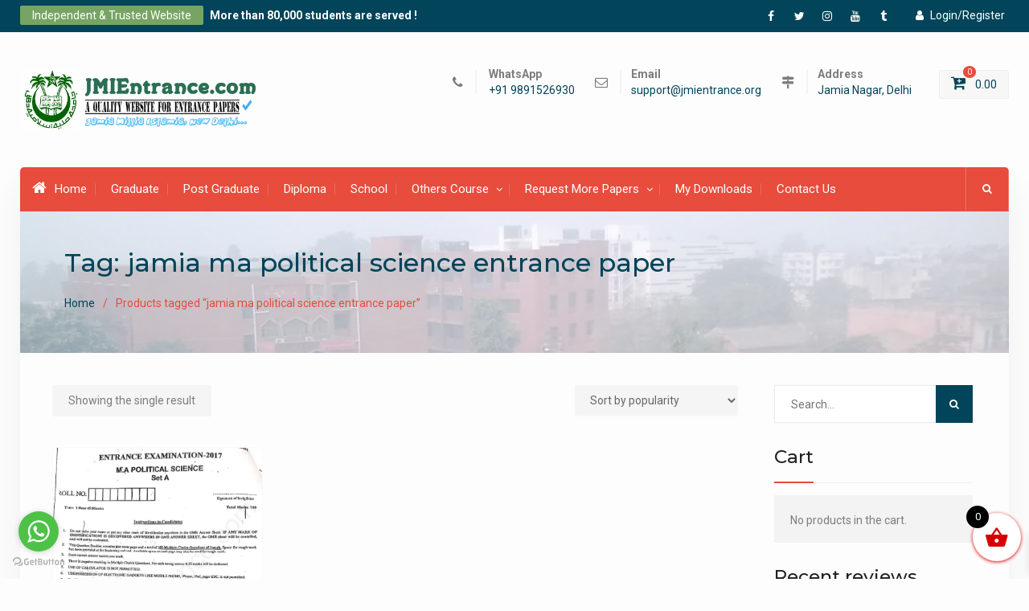

--- FILE ---
content_type: text/html; charset=UTF-8
request_url: https://www.jmientrance.com/product-tag/jamia-ma-political-science-entrance-paper/
body_size: 25542
content:
<!DOCTYPE html><html lang="en-US"><head>
    <!-- Google tag (gtag.js) -->
<script async src="https://www.googletagmanager.com/gtag/js?id=G-714DKRVT8Z"></script>
<script>
  window.dataLayer = window.dataLayer || [];
  function gtag(){dataLayer.push(arguments);}
  gtag('js', new Date());

  gtag('config', 'G-714DKRVT8Z');
</script>
<meta name="facebook-domain-verification" content="wilvgd1zukphw8vpib7mllciuzv1eq" />
			<meta charset="UTF-8">
		<meta name="viewport" content="width=device-width, initial-scale=1">
		<link rel="profile" href="http://gmpg.org/xfn/11">
		
<style>
#wpadminbar #wp-admin-bar-wccp_free_top_button .ab-icon:before {
	content: "\f160";
	color: #02CA02;
	top: 3px;
}
#wpadminbar #wp-admin-bar-wccp_free_top_button .ab-icon {
	transform: rotate(45deg);
}
</style>
<meta name='robots' content='index, follow, max-image-preview:large, max-snippet:-1, max-video-preview:-1' />

	<!-- This site is optimized with the Yoast SEO plugin v26.8 - https://yoast.com/product/yoast-seo-wordpress/ -->
	<title>jamia ma political science entrance paper Archives &#187; JMIEntrance</title>
	<link rel="canonical" href="https://www.jmientrance.com/product-tag/jamia-ma-political-science-entrance-paper/" />
	<meta property="og:locale" content="en_US" />
	<meta property="og:type" content="article" />
	<meta property="og:title" content="jamia ma political science entrance paper Archives &#187; JMIEntrance" />
	<meta property="og:url" content="https://www.jmientrance.com/product-tag/jamia-ma-political-science-entrance-paper/" />
	<meta property="og:site_name" content="JMIEntrance" />
	<meta property="og:image" content="https://www.jmientrance.com/wp-content/uploads/2019/01/IMG_20190112_021719.jpg" />
	<meta property="og:image:width" content="474" />
	<meta property="og:image:height" content="387" />
	<meta property="og:image:type" content="image/jpeg" />
	<meta name="twitter:card" content="summary_large_image" />
	<meta name="twitter:site" content="@JMIEntrance" />
	<script type="application/ld+json" class="yoast-schema-graph">{"@context":"https://schema.org","@graph":[{"@type":"CollectionPage","@id":"https://www.jmientrance.com/product-tag/jamia-ma-political-science-entrance-paper/","url":"https://www.jmientrance.com/product-tag/jamia-ma-political-science-entrance-paper/","name":"jamia ma political science entrance paper Archives &#187; JMIEntrance","isPartOf":{"@id":"https://www.jmientrance.com/#website"},"primaryImageOfPage":{"@id":"https://www.jmientrance.com/product-tag/jamia-ma-political-science-entrance-paper/#primaryimage"},"image":{"@id":"https://www.jmientrance.com/product-tag/jamia-ma-political-science-entrance-paper/#primaryimage"},"thumbnailUrl":"https://www.jmientrance.com/wp-content/uploads/2020/02/MA-POLITICAL-SCIENCE-2017.png","breadcrumb":{"@id":"https://www.jmientrance.com/product-tag/jamia-ma-political-science-entrance-paper/#breadcrumb"},"inLanguage":"en-US"},{"@type":"ImageObject","inLanguage":"en-US","@id":"https://www.jmientrance.com/product-tag/jamia-ma-political-science-entrance-paper/#primaryimage","url":"https://www.jmientrance.com/wp-content/uploads/2020/02/MA-POLITICAL-SCIENCE-2017.png","contentUrl":"https://www.jmientrance.com/wp-content/uploads/2020/02/MA-POLITICAL-SCIENCE-2017.png","width":413,"height":560,"caption":"MA POLITICAL SCIENCE 2017"},{"@type":"BreadcrumbList","@id":"https://www.jmientrance.com/product-tag/jamia-ma-political-science-entrance-paper/#breadcrumb","itemListElement":[{"@type":"ListItem","position":1,"name":"Home","item":"https://www.jmientrance.com/"},{"@type":"ListItem","position":2,"name":"jamia ma political science entrance paper"}]},{"@type":"WebSite","@id":"https://www.jmientrance.com/#website","url":"https://www.jmientrance.com/","name":"JMIEntrance","description":"Previous Year Entrance Papers for Jamia Millia Islamia | All Years","publisher":{"@id":"https://www.jmientrance.com/#organization"},"alternateName":"Jamia Entrance Question Papers Download in PDF Free","potentialAction":[{"@type":"SearchAction","target":{"@type":"EntryPoint","urlTemplate":"https://www.jmientrance.com/?s={search_term_string}"},"query-input":{"@type":"PropertyValueSpecification","valueRequired":true,"valueName":"search_term_string"}}],"inLanguage":"en-US"},{"@type":"Organization","@id":"https://www.jmientrance.com/#organization","name":"JMIEntrance","url":"https://www.jmientrance.com/","logo":{"@type":"ImageObject","inLanguage":"en-US","@id":"https://www.jmientrance.com/#/schema/logo/image/","url":"https://www.jmientrance.com/wp-content/uploads/2018/12/onlinelogomaker-110318-1923-3203-2000-transparent.png","contentUrl":"https://www.jmientrance.com/wp-content/uploads/2018/12/onlinelogomaker-110318-1923-3203-2000-transparent.png","width":613,"height":154,"caption":"JMIEntrance"},"image":{"@id":"https://www.jmientrance.com/#/schema/logo/image/"},"sameAs":["https://www.facebook.com/jmientrance","https://x.com/JMIEntrance","https://www.instagram.com/jmientrance/","https://www.linkedin.com/company/jmientrance/","https://in.pinterest.com/jmientrance/","https://www.youtube.com/channel/UCnh2YPkyp29s6kaXYiWMUhg"]}]}</script>
	<!-- / Yoast SEO plugin. -->


<link rel='dns-prefetch' href='//www.googletagmanager.com' />
<link rel='dns-prefetch' href='//fonts.googleapis.com' />
<link rel="alternate" type="application/rss+xml" title="JMIEntrance &raquo; Feed" href="https://www.jmientrance.com/feed/" />
<link rel="alternate" type="application/rss+xml" title="JMIEntrance &raquo; Comments Feed" href="https://www.jmientrance.com/comments/feed/" />
<link rel="alternate" type="application/rss+xml" title="JMIEntrance &raquo; jamia ma political science entrance paper Tag Feed" href="https://www.jmientrance.com/product-tag/jamia-ma-political-science-entrance-paper/feed/" />
<style id='wp-img-auto-sizes-contain-inline-css' type='text/css'>
img:is([sizes=auto i],[sizes^="auto," i]){contain-intrinsic-size:3000px 1500px}
/*# sourceURL=wp-img-auto-sizes-contain-inline-css */
</style>

<link rel='stylesheet' id='partial-payment-blocks-integration-css' href='https://www.jmientrance.com/wp-content/plugins/woo-wallet/build/partial-payment/style-index.css?ver=1.5.15' type='text/css' media='all' />
<style id='wp-emoji-styles-inline-css' type='text/css'>

	img.wp-smiley, img.emoji {
		display: inline !important;
		border: none !important;
		box-shadow: none !important;
		height: 1em !important;
		width: 1em !important;
		margin: 0 0.07em !important;
		vertical-align: -0.1em !important;
		background: none !important;
		padding: 0 !important;
	}
/*# sourceURL=wp-emoji-styles-inline-css */
</style>
<link rel='stylesheet' id='wp-block-library-css' href='https://www.jmientrance.com/wp-includes/css/dist/block-library/style.min.css?ver=6.9' type='text/css' media='all' />
<link rel='stylesheet' id='wc-blocks-style-css' href='https://www.jmientrance.com/wp-content/plugins/woocommerce/assets/client/blocks/wc-blocks.css?ver=wc-10.4.3' type='text/css' media='all' />
<style id='global-styles-inline-css' type='text/css'>
:root{--wp--preset--aspect-ratio--square: 1;--wp--preset--aspect-ratio--4-3: 4/3;--wp--preset--aspect-ratio--3-4: 3/4;--wp--preset--aspect-ratio--3-2: 3/2;--wp--preset--aspect-ratio--2-3: 2/3;--wp--preset--aspect-ratio--16-9: 16/9;--wp--preset--aspect-ratio--9-16: 9/16;--wp--preset--color--black: #000000;--wp--preset--color--cyan-bluish-gray: #abb8c3;--wp--preset--color--white: #ffffff;--wp--preset--color--pale-pink: #f78da7;--wp--preset--color--vivid-red: #cf2e2e;--wp--preset--color--luminous-vivid-orange: #ff6900;--wp--preset--color--luminous-vivid-amber: #fcb900;--wp--preset--color--light-green-cyan: #7bdcb5;--wp--preset--color--vivid-green-cyan: #00d084;--wp--preset--color--pale-cyan-blue: #8ed1fc;--wp--preset--color--vivid-cyan-blue: #0693e3;--wp--preset--color--vivid-purple: #9b51e0;--wp--preset--gradient--vivid-cyan-blue-to-vivid-purple: linear-gradient(135deg,rgb(6,147,227) 0%,rgb(155,81,224) 100%);--wp--preset--gradient--light-green-cyan-to-vivid-green-cyan: linear-gradient(135deg,rgb(122,220,180) 0%,rgb(0,208,130) 100%);--wp--preset--gradient--luminous-vivid-amber-to-luminous-vivid-orange: linear-gradient(135deg,rgb(252,185,0) 0%,rgb(255,105,0) 100%);--wp--preset--gradient--luminous-vivid-orange-to-vivid-red: linear-gradient(135deg,rgb(255,105,0) 0%,rgb(207,46,46) 100%);--wp--preset--gradient--very-light-gray-to-cyan-bluish-gray: linear-gradient(135deg,rgb(238,238,238) 0%,rgb(169,184,195) 100%);--wp--preset--gradient--cool-to-warm-spectrum: linear-gradient(135deg,rgb(74,234,220) 0%,rgb(151,120,209) 20%,rgb(207,42,186) 40%,rgb(238,44,130) 60%,rgb(251,105,98) 80%,rgb(254,248,76) 100%);--wp--preset--gradient--blush-light-purple: linear-gradient(135deg,rgb(255,206,236) 0%,rgb(152,150,240) 100%);--wp--preset--gradient--blush-bordeaux: linear-gradient(135deg,rgb(254,205,165) 0%,rgb(254,45,45) 50%,rgb(107,0,62) 100%);--wp--preset--gradient--luminous-dusk: linear-gradient(135deg,rgb(255,203,112) 0%,rgb(199,81,192) 50%,rgb(65,88,208) 100%);--wp--preset--gradient--pale-ocean: linear-gradient(135deg,rgb(255,245,203) 0%,rgb(182,227,212) 50%,rgb(51,167,181) 100%);--wp--preset--gradient--electric-grass: linear-gradient(135deg,rgb(202,248,128) 0%,rgb(113,206,126) 100%);--wp--preset--gradient--midnight: linear-gradient(135deg,rgb(2,3,129) 0%,rgb(40,116,252) 100%);--wp--preset--font-size--small: 13px;--wp--preset--font-size--medium: 20px;--wp--preset--font-size--large: 36px;--wp--preset--font-size--x-large: 42px;--wp--preset--spacing--20: 0.44rem;--wp--preset--spacing--30: 0.67rem;--wp--preset--spacing--40: 1rem;--wp--preset--spacing--50: 1.5rem;--wp--preset--spacing--60: 2.25rem;--wp--preset--spacing--70: 3.38rem;--wp--preset--spacing--80: 5.06rem;--wp--preset--shadow--natural: 6px 6px 9px rgba(0, 0, 0, 0.2);--wp--preset--shadow--deep: 12px 12px 50px rgba(0, 0, 0, 0.4);--wp--preset--shadow--sharp: 6px 6px 0px rgba(0, 0, 0, 0.2);--wp--preset--shadow--outlined: 6px 6px 0px -3px rgb(255, 255, 255), 6px 6px rgb(0, 0, 0);--wp--preset--shadow--crisp: 6px 6px 0px rgb(0, 0, 0);}:where(.is-layout-flex){gap: 0.5em;}:where(.is-layout-grid){gap: 0.5em;}body .is-layout-flex{display: flex;}.is-layout-flex{flex-wrap: wrap;align-items: center;}.is-layout-flex > :is(*, div){margin: 0;}body .is-layout-grid{display: grid;}.is-layout-grid > :is(*, div){margin: 0;}:where(.wp-block-columns.is-layout-flex){gap: 2em;}:where(.wp-block-columns.is-layout-grid){gap: 2em;}:where(.wp-block-post-template.is-layout-flex){gap: 1.25em;}:where(.wp-block-post-template.is-layout-grid){gap: 1.25em;}.has-black-color{color: var(--wp--preset--color--black) !important;}.has-cyan-bluish-gray-color{color: var(--wp--preset--color--cyan-bluish-gray) !important;}.has-white-color{color: var(--wp--preset--color--white) !important;}.has-pale-pink-color{color: var(--wp--preset--color--pale-pink) !important;}.has-vivid-red-color{color: var(--wp--preset--color--vivid-red) !important;}.has-luminous-vivid-orange-color{color: var(--wp--preset--color--luminous-vivid-orange) !important;}.has-luminous-vivid-amber-color{color: var(--wp--preset--color--luminous-vivid-amber) !important;}.has-light-green-cyan-color{color: var(--wp--preset--color--light-green-cyan) !important;}.has-vivid-green-cyan-color{color: var(--wp--preset--color--vivid-green-cyan) !important;}.has-pale-cyan-blue-color{color: var(--wp--preset--color--pale-cyan-blue) !important;}.has-vivid-cyan-blue-color{color: var(--wp--preset--color--vivid-cyan-blue) !important;}.has-vivid-purple-color{color: var(--wp--preset--color--vivid-purple) !important;}.has-black-background-color{background-color: var(--wp--preset--color--black) !important;}.has-cyan-bluish-gray-background-color{background-color: var(--wp--preset--color--cyan-bluish-gray) !important;}.has-white-background-color{background-color: var(--wp--preset--color--white) !important;}.has-pale-pink-background-color{background-color: var(--wp--preset--color--pale-pink) !important;}.has-vivid-red-background-color{background-color: var(--wp--preset--color--vivid-red) !important;}.has-luminous-vivid-orange-background-color{background-color: var(--wp--preset--color--luminous-vivid-orange) !important;}.has-luminous-vivid-amber-background-color{background-color: var(--wp--preset--color--luminous-vivid-amber) !important;}.has-light-green-cyan-background-color{background-color: var(--wp--preset--color--light-green-cyan) !important;}.has-vivid-green-cyan-background-color{background-color: var(--wp--preset--color--vivid-green-cyan) !important;}.has-pale-cyan-blue-background-color{background-color: var(--wp--preset--color--pale-cyan-blue) !important;}.has-vivid-cyan-blue-background-color{background-color: var(--wp--preset--color--vivid-cyan-blue) !important;}.has-vivid-purple-background-color{background-color: var(--wp--preset--color--vivid-purple) !important;}.has-black-border-color{border-color: var(--wp--preset--color--black) !important;}.has-cyan-bluish-gray-border-color{border-color: var(--wp--preset--color--cyan-bluish-gray) !important;}.has-white-border-color{border-color: var(--wp--preset--color--white) !important;}.has-pale-pink-border-color{border-color: var(--wp--preset--color--pale-pink) !important;}.has-vivid-red-border-color{border-color: var(--wp--preset--color--vivid-red) !important;}.has-luminous-vivid-orange-border-color{border-color: var(--wp--preset--color--luminous-vivid-orange) !important;}.has-luminous-vivid-amber-border-color{border-color: var(--wp--preset--color--luminous-vivid-amber) !important;}.has-light-green-cyan-border-color{border-color: var(--wp--preset--color--light-green-cyan) !important;}.has-vivid-green-cyan-border-color{border-color: var(--wp--preset--color--vivid-green-cyan) !important;}.has-pale-cyan-blue-border-color{border-color: var(--wp--preset--color--pale-cyan-blue) !important;}.has-vivid-cyan-blue-border-color{border-color: var(--wp--preset--color--vivid-cyan-blue) !important;}.has-vivid-purple-border-color{border-color: var(--wp--preset--color--vivid-purple) !important;}.has-vivid-cyan-blue-to-vivid-purple-gradient-background{background: var(--wp--preset--gradient--vivid-cyan-blue-to-vivid-purple) !important;}.has-light-green-cyan-to-vivid-green-cyan-gradient-background{background: var(--wp--preset--gradient--light-green-cyan-to-vivid-green-cyan) !important;}.has-luminous-vivid-amber-to-luminous-vivid-orange-gradient-background{background: var(--wp--preset--gradient--luminous-vivid-amber-to-luminous-vivid-orange) !important;}.has-luminous-vivid-orange-to-vivid-red-gradient-background{background: var(--wp--preset--gradient--luminous-vivid-orange-to-vivid-red) !important;}.has-very-light-gray-to-cyan-bluish-gray-gradient-background{background: var(--wp--preset--gradient--very-light-gray-to-cyan-bluish-gray) !important;}.has-cool-to-warm-spectrum-gradient-background{background: var(--wp--preset--gradient--cool-to-warm-spectrum) !important;}.has-blush-light-purple-gradient-background{background: var(--wp--preset--gradient--blush-light-purple) !important;}.has-blush-bordeaux-gradient-background{background: var(--wp--preset--gradient--blush-bordeaux) !important;}.has-luminous-dusk-gradient-background{background: var(--wp--preset--gradient--luminous-dusk) !important;}.has-pale-ocean-gradient-background{background: var(--wp--preset--gradient--pale-ocean) !important;}.has-electric-grass-gradient-background{background: var(--wp--preset--gradient--electric-grass) !important;}.has-midnight-gradient-background{background: var(--wp--preset--gradient--midnight) !important;}.has-small-font-size{font-size: var(--wp--preset--font-size--small) !important;}.has-medium-font-size{font-size: var(--wp--preset--font-size--medium) !important;}.has-large-font-size{font-size: var(--wp--preset--font-size--large) !important;}.has-x-large-font-size{font-size: var(--wp--preset--font-size--x-large) !important;}
/*# sourceURL=global-styles-inline-css */
</style>

<style id='classic-theme-styles-inline-css' type='text/css'>
/*! This file is auto-generated */
.wp-block-button__link{color:#fff;background-color:#32373c;border-radius:9999px;box-shadow:none;text-decoration:none;padding:calc(.667em + 2px) calc(1.333em + 2px);font-size:1.125em}.wp-block-file__button{background:#32373c;color:#fff;text-decoration:none}
/*# sourceURL=/wp-includes/css/classic-themes.min.css */
</style>
<link rel='stylesheet' id='wpsm_counter-font-awesome-front-css' href='https://www.jmientrance.com/wp-content/plugins/counter-number-showcase/assets/css/font-awesome/css/font-awesome.min.css?ver=6.9' type='text/css' media='all' />
<link rel='stylesheet' id='wpsm_counter_bootstrap-front-css' href='https://www.jmientrance.com/wp-content/plugins/counter-number-showcase/assets/css/bootstrap-front.css?ver=6.9' type='text/css' media='all' />
<link rel='stylesheet' id='wpsm_counter_column-css' href='https://www.jmientrance.com/wp-content/plugins/counter-number-showcase/assets/css/counter-column.css?ver=6.9' type='text/css' media='all' />
<link rel='stylesheet' id='woocommerce-layout-css' href='https://www.jmientrance.com/wp-content/plugins/woocommerce/assets/css/woocommerce-layout.css?ver=10.4.3' type='text/css' media='all' />
<link rel='stylesheet' id='woocommerce-smallscreen-css' href='https://www.jmientrance.com/wp-content/plugins/woocommerce/assets/css/woocommerce-smallscreen.css?ver=10.4.3' type='text/css' media='only screen and (max-width: 768px)' />
<link rel='stylesheet' id='woocommerce-general-css' href='https://www.jmientrance.com/wp-content/plugins/woocommerce/assets/css/woocommerce.css?ver=10.4.3' type='text/css' media='all' />
<style id='woocommerce-inline-inline-css' type='text/css'>
.woocommerce form .form-row .required { visibility: visible; }
/*# sourceURL=woocommerce-inline-inline-css */
</style>
<link rel='stylesheet' id='woo-notification-icons-close-css' href='https://www.jmientrance.com/wp-content/plugins/woo-notification/css/icons-close.css?ver=1.3.10' type='text/css' media='all' />
<link rel='stylesheet' id='woo-notification-css' href='https://www.jmientrance.com/wp-content/plugins/woo-notification/css/woo-notification.min.css?ver=1.3.10' type='text/css' media='all' />
<style id='woo-notification-inline-css' type='text/css'>
#message-purchased #notify-close:before{color:#000000;}#message-purchased .message-purchase-main{overflow:hidden}#message-purchased .wn-notification-image-wrapper{padding:0;}#message-purchased .wn-notification-message-container{padding-left:15px;}#message-purchased .wn-notification-image{border-radius:0px;}
                #message-purchased .message-purchase-main{
                        background-color: #ffffff;                       
                        color:#000000 !important;
                        border-radius:3px ;
                }
                 #message-purchased a, #message-purchased p span{
                        color:#000000 !important;
                }
/*# sourceURL=woo-notification-inline-css */
</style>
<link rel='stylesheet' id='xoo-wsc-fonts-css' href='https://www.jmientrance.com/wp-content/plugins/side-cart-woocommerce/assets/css/xoo-wsc-fonts.css?ver=2.7.2' type='text/css' media='all' />
<link rel='stylesheet' id='xoo-wsc-style-css' href='https://www.jmientrance.com/wp-content/plugins/side-cart-woocommerce/assets/css/xoo-wsc-style.css?ver=2.7.2' type='text/css' media='all' />
<style id='xoo-wsc-style-inline-css' type='text/css'>



 

.xoo-wsc-footer{
	background-color: #ffffff;
	color: #000000;
	padding: 10px 20px;
	box-shadow: 0 -5px 10px #0000001a;
}

.xoo-wsc-footer, .xoo-wsc-footer a, .xoo-wsc-footer .amount{
	font-size: 18px;
}

.xoo-wsc-btn .amount{
	color: #000000}

.xoo-wsc-btn:hover .amount{
	color: #000000;
}

.xoo-wsc-ft-buttons-cont{
	grid-template-columns: auto;
}

.xoo-wsc-basket{
	bottom: 12px;
	right: 0px;
	background-color: #ffffff;
	color: #d80000;
	box-shadow: 0 1px 4px 0;
	border-radius: 50%;
	display: flex;
	width: 60px;
	height: 60px;
}


.xoo-wsc-bki{
	font-size: 30px}

.xoo-wsc-items-count{
	top: -9px;
	left: -8px;
}

.xoo-wsc-items-count, .xoo-wsch-items-count{
	background-color: #000000;
	color: #ffffff;
}

.xoo-wsc-container, .xoo-wsc-slider{
	max-width: 320px;
	right: -320px;
	top: 0;bottom: 0;
	bottom: 0;
	font-family: }


.xoo-wsc-cart-active .xoo-wsc-container, .xoo-wsc-slider-active .xoo-wsc-slider{
	right: 0;
}


.xoo-wsc-cart-active .xoo-wsc-basket{
	right: 320px;
}

.xoo-wsc-slider{
	right: -320px;
}

span.xoo-wsch-close {
    font-size: 16px;
}

	.xoo-wsch-top{
		justify-content: center;
	}
	span.xoo-wsch-close {
	    right: 10px;
	}

.xoo-wsch-text{
	font-size: 20px;
}

.xoo-wsc-header{
	color: #ffffff;
	background-color: #81d742;
	border-bottom: 2px solid #eee;
	padding: 15px 15px;
}


.xoo-wsc-body{
	background-color: #ffffff;
}

.xoo-wsc-products:not(.xoo-wsc-pattern-card), .xoo-wsc-products:not(.xoo-wsc-pattern-card) span.amount, .xoo-wsc-products:not(.xoo-wsc-pattern-card) a{
	font-size: 16px;
	color: #000000;
}

.xoo-wsc-products:not(.xoo-wsc-pattern-card) .xoo-wsc-product{
	padding: 20px 15px;
	margin: 0;
	border-radius: 0px;
	box-shadow: 0 0;
	background-color: transparent;
}

.xoo-wsc-sum-col{
	justify-content: center;
}


/** Shortcode **/
.xoo-wsc-sc-count{
	background-color: #000000;
	color: #ffffff;
}

.xoo-wsc-sc-bki{
	font-size: 28px;
	color: #000000;
}
.xoo-wsc-sc-cont{
	color: #000000;
}


.xoo-wsc-product dl.variation {
	display: block;
}


.xoo-wsc-product-cont{
	padding: 10px 10px;
}

.xoo-wsc-products:not(.xoo-wsc-pattern-card) .xoo-wsc-img-col{
	width: 30%;
}

.xoo-wsc-pattern-card .xoo-wsc-img-col img{
	max-width: 100%;
	height: auto;
}

.xoo-wsc-products:not(.xoo-wsc-pattern-card) .xoo-wsc-sum-col{
	width: 70%;
}

.xoo-wsc-pattern-card .xoo-wsc-product-cont{
	width: 50% 
}

@media only screen and (max-width: 600px) {
	.xoo-wsc-pattern-card .xoo-wsc-product-cont  {
		width: 50%;
	}
}


.xoo-wsc-pattern-card .xoo-wsc-product{
	border: 0;
	box-shadow: 0px 10px 15px -12px #0000001a;
}


.xoo-wsc-sm-front{
	background-color: #eee;
}
.xoo-wsc-pattern-card, .xoo-wsc-sm-front{
	border-bottom-left-radius: 5px;
	border-bottom-right-radius: 5px;
}
.xoo-wsc-pattern-card, .xoo-wsc-img-col img, .xoo-wsc-img-col, .xoo-wsc-sm-back-cont{
	border-top-left-radius: 5px;
	border-top-right-radius: 5px;
}
.xoo-wsc-sm-back{
	background-color: #fff;
}
.xoo-wsc-pattern-card, .xoo-wsc-pattern-card a, .xoo-wsc-pattern-card .amount{
	font-size: 16px;
}

.xoo-wsc-sm-front, .xoo-wsc-sm-front a, .xoo-wsc-sm-front .amount{
	color: #000;
}

.xoo-wsc-sm-back, .xoo-wsc-sm-back a, .xoo-wsc-sm-back .amount{
	color: #000;
}


.magictime {
    animation-duration: 0.5s;
}



span.xoo-wsch-items-count{
	height: 20px;
	line-height: 20px;
	width: 20px;
}

span.xoo-wsch-icon{
	font-size: 30px
}

.xoo-wsc-smr-del{
	font-size: 16px
}
/*# sourceURL=xoo-wsc-style-inline-css */
</style>
<link rel='stylesheet' id='font-awesome-css' href='https://www.jmientrance.com/wp-content/themes/best-commerce/vendors/font-awesome/css/font-awesome.min.css?ver=4.7.0' type='text/css' media='all' />
<link rel='stylesheet' id='best-commerce-google-fonts-css' href='https://fonts.googleapis.com/css?family=Roboto%3A300%2C400%2C500%2C700%7CMontserrat%3A300%2C400%2C500%2C600%2C700&#038;subset=latin%2Clatin-ext' type='text/css' media='all' />
<link rel='stylesheet' id='jquery-sidr-css' href='https://www.jmientrance.com/wp-content/themes/best-commerce/vendors/sidr/css/jquery.sidr.dark.min.css?ver=2.2.1' type='text/css' media='all' />
<link rel='stylesheet' id='jquery-slick-css' href='https://www.jmientrance.com/wp-content/themes/best-commerce/vendors/slick/slick.min.css?ver=1.5.9' type='text/css' media='all' />
<link rel='stylesheet' id='best-commerce-style-css' href='https://www.jmientrance.com/wp-content/themes/best-commerce/style.css?ver=2.0.2' type='text/css' media='all' />
<link rel='stylesheet' id='cwginstock_frontend_css-css' href='https://www.jmientrance.com/wp-content/plugins/back-in-stock-notifier-for-woocommerce/assets/css/frontend.min.css?ver=6.3.0' type='text/css' media='' />
<link rel='stylesheet' id='cwginstock_bootstrap-css' href='https://www.jmientrance.com/wp-content/plugins/back-in-stock-notifier-for-woocommerce/assets/css/bootstrap.min.css?ver=6.3.0' type='text/css' media='' />
<link rel='stylesheet' id='cwginstock_phone_css-css' href='https://www.jmientrance.com/wp-content/plugins/back-in-stock-notifier-for-woocommerce/assets/css/intlTelInput.min.css?ver=6.3.0' type='text/css' media='' />
<script type="text/javascript" id="woocommerce-google-analytics-integration-gtag-js-after">
/* <![CDATA[ */
/* Google Analytics for WooCommerce (gtag.js) */
					window.dataLayer = window.dataLayer || [];
					function gtag(){dataLayer.push(arguments);}
					// Set up default consent state.
					for ( const mode of [{"analytics_storage":"denied","ad_storage":"denied","ad_user_data":"denied","ad_personalization":"denied","region":["AT","BE","BG","HR","CY","CZ","DK","EE","FI","FR","DE","GR","HU","IS","IE","IT","LV","LI","LT","LU","MT","NL","NO","PL","PT","RO","SK","SI","ES","SE","GB","CH"]}] || [] ) {
						gtag( "consent", "default", { "wait_for_update": 500, ...mode } );
					}
					gtag("js", new Date());
					gtag("set", "developer_id.dOGY3NW", true);
					gtag("config", "GA4-374482283", {"track_404":true,"allow_google_signals":false,"logged_in":false,"linker":{"domains":[],"allow_incoming":false},"custom_map":{"dimension1":"logged_in"}});
//# sourceURL=woocommerce-google-analytics-integration-gtag-js-after
/* ]]> */
</script>
<script type="text/javascript" src="https://www.jmientrance.com/wp-includes/js/jquery/jquery.min.js?ver=3.7.1" id="jquery-core-js"></script>
<script type="text/javascript" src="https://www.jmientrance.com/wp-includes/js/jquery/jquery-migrate.min.js?ver=3.4.1" id="jquery-migrate-js"></script>
<script type="text/javascript" src="https://www.jmientrance.com/wp-content/plugins/woocommerce/assets/js/jquery-blockui/jquery.blockUI.min.js?ver=2.7.0-wc.10.4.3" id="wc-jquery-blockui-js" data-wp-strategy="defer"></script>
<script type="text/javascript" id="wc-add-to-cart-js-extra">
/* <![CDATA[ */
var wc_add_to_cart_params = {"ajax_url":"/wp-admin/admin-ajax.php","wc_ajax_url":"/?wc-ajax=%%endpoint%%","i18n_view_cart":"View cart","cart_url":"https://www.jmientrance.com/cart/","is_cart":"","cart_redirect_after_add":"no"};
//# sourceURL=wc-add-to-cart-js-extra
/* ]]> */
</script>
<script type="text/javascript" src="https://www.jmientrance.com/wp-content/plugins/woocommerce/assets/js/frontend/add-to-cart.min.js?ver=10.4.3" id="wc-add-to-cart-js" defer="defer" data-wp-strategy="defer"></script>
<script type="text/javascript" src="https://www.jmientrance.com/wp-content/plugins/woocommerce/assets/js/js-cookie/js.cookie.min.js?ver=2.1.4-wc.10.4.3" id="wc-js-cookie-js" defer="defer" data-wp-strategy="defer"></script>
<script type="text/javascript" id="woocommerce-js-extra">
/* <![CDATA[ */
var woocommerce_params = {"ajax_url":"/wp-admin/admin-ajax.php","wc_ajax_url":"/?wc-ajax=%%endpoint%%","i18n_password_show":"Show password","i18n_password_hide":"Hide password"};
//# sourceURL=woocommerce-js-extra
/* ]]> */
</script>
<script type="text/javascript" src="https://www.jmientrance.com/wp-content/plugins/woocommerce/assets/js/frontend/woocommerce.min.js?ver=10.4.3" id="woocommerce-js" defer="defer" data-wp-strategy="defer"></script>
<link rel="https://api.w.org/" href="https://www.jmientrance.com/wp-json/" /><link rel="alternate" title="JSON" type="application/json" href="https://www.jmientrance.com/wp-json/wp/v2/product_tag/381" /><link rel="EditURI" type="application/rsd+xml" title="RSD" href="https://www.jmientrance.com/xmlrpc.php?rsd" />
<meta name="generator" content="WordPress 6.9" />
<meta name="generator" content="WooCommerce 10.4.3" />
    
    <script type="text/javascript">
        var ajaxurl = 'https://www.jmientrance.com/wp-admin/admin-ajax.php';
    </script>
<script id="wpcp_disable_selection" type="text/javascript">
var image_save_msg='You are not allowed to save images!';
	var no_menu_msg='Context Menu disabled!';
	var smessage = "Content is protected !!";

function disableEnterKey(e)
{
	var elemtype = e.target.tagName;
	
	elemtype = elemtype.toUpperCase();
	
	if (elemtype == "TEXT" || elemtype == "TEXTAREA" || elemtype == "INPUT" || elemtype == "PASSWORD" || elemtype == "SELECT" || elemtype == "OPTION" || elemtype == "EMBED")
	{
		elemtype = 'TEXT';
	}
	
	if (e.ctrlKey){
     var key;
     if(window.event)
          key = window.event.keyCode;     //IE
     else
          key = e.which;     //firefox (97)
    //if (key != 17) alert(key);
     if (elemtype!= 'TEXT' && (key == 97 || key == 65 || key == 67 || key == 99 || key == 88 || key == 120 || key == 26 || key == 85  || key == 86 || key == 83 || key == 43 || key == 73))
     {
		if(wccp_free_iscontenteditable(e)) return true;
		show_wpcp_message('You are not allowed to copy content or view source');
		return false;
     }else
     	return true;
     }
}


/*For contenteditable tags*/
function wccp_free_iscontenteditable(e)
{
	var e = e || window.event; // also there is no e.target property in IE. instead IE uses window.event.srcElement
  	
	var target = e.target || e.srcElement;

	var elemtype = e.target.nodeName;
	
	elemtype = elemtype.toUpperCase();
	
	var iscontenteditable = "false";
		
	if(typeof target.getAttribute!="undefined" ) iscontenteditable = target.getAttribute("contenteditable"); // Return true or false as string
	
	var iscontenteditable2 = false;
	
	if(typeof target.isContentEditable!="undefined" ) iscontenteditable2 = target.isContentEditable; // Return true or false as boolean

	if(target.parentElement.isContentEditable) iscontenteditable2 = true;
	
	if (iscontenteditable == "true" || iscontenteditable2 == true)
	{
		if(typeof target.style!="undefined" ) target.style.cursor = "text";
		
		return true;
	}
}

////////////////////////////////////
function disable_copy(e)
{	
	var e = e || window.event; // also there is no e.target property in IE. instead IE uses window.event.srcElement
	
	var elemtype = e.target.tagName;
	
	elemtype = elemtype.toUpperCase();
	
	if (elemtype == "TEXT" || elemtype == "TEXTAREA" || elemtype == "INPUT" || elemtype == "PASSWORD" || elemtype == "SELECT" || elemtype == "OPTION" || elemtype == "EMBED")
	{
		elemtype = 'TEXT';
	}
	
	if(wccp_free_iscontenteditable(e)) return true;
	
	var isSafari = /Safari/.test(navigator.userAgent) && /Apple Computer/.test(navigator.vendor);
	
	var checker_IMG = '';
	if (elemtype == "IMG" && checker_IMG == 'checked' && e.detail >= 2) {show_wpcp_message(alertMsg_IMG);return false;}
	if (elemtype != "TEXT")
	{
		if (smessage !== "" && e.detail == 2)
			show_wpcp_message(smessage);
		
		if (isSafari)
			return true;
		else
			return false;
	}	
}

//////////////////////////////////////////
function disable_copy_ie()
{
	var e = e || window.event;
	var elemtype = window.event.srcElement.nodeName;
	elemtype = elemtype.toUpperCase();
	if(wccp_free_iscontenteditable(e)) return true;
	if (elemtype == "IMG") {show_wpcp_message(alertMsg_IMG);return false;}
	if (elemtype != "TEXT" && elemtype != "TEXTAREA" && elemtype != "INPUT" && elemtype != "PASSWORD" && elemtype != "SELECT" && elemtype != "OPTION" && elemtype != "EMBED")
	{
		return false;
	}
}	
function reEnable()
{
	return true;
}
document.onkeydown = disableEnterKey;
document.onselectstart = disable_copy_ie;
if(navigator.userAgent.indexOf('MSIE')==-1)
{
	document.onmousedown = disable_copy;
	document.onclick = reEnable;
}
function disableSelection(target)
{
    //For IE This code will work
    if (typeof target.onselectstart!="undefined")
    target.onselectstart = disable_copy_ie;
    
    //For Firefox This code will work
    else if (typeof target.style.MozUserSelect!="undefined")
    {target.style.MozUserSelect="none";}
    
    //All other  (ie: Opera) This code will work
    else
    target.onmousedown=function(){return false}
    target.style.cursor = "default";
}
//Calling the JS function directly just after body load
window.onload = function(){disableSelection(document.body);};

//////////////////special for safari Start////////////////
var onlongtouch;
var timer;
var touchduration = 1000; //length of time we want the user to touch before we do something

var elemtype = "";
function touchstart(e) {
	var e = e || window.event;
  // also there is no e.target property in IE.
  // instead IE uses window.event.srcElement
  	var target = e.target || e.srcElement;
	
	elemtype = window.event.srcElement.nodeName;
	
	elemtype = elemtype.toUpperCase();
	
	if(!wccp_pro_is_passive()) e.preventDefault();
	if (!timer) {
		timer = setTimeout(onlongtouch, touchduration);
	}
}

function touchend() {
    //stops short touches from firing the event
    if (timer) {
        clearTimeout(timer);
        timer = null;
    }
	onlongtouch();
}

onlongtouch = function(e) { //this will clear the current selection if anything selected
	
	if (elemtype != "TEXT" && elemtype != "TEXTAREA" && elemtype != "INPUT" && elemtype != "PASSWORD" && elemtype != "SELECT" && elemtype != "EMBED" && elemtype != "OPTION")	
	{
		if (window.getSelection) {
			if (window.getSelection().empty) {  // Chrome
			window.getSelection().empty();
			} else if (window.getSelection().removeAllRanges) {  // Firefox
			window.getSelection().removeAllRanges();
			}
		} else if (document.selection) {  // IE?
			document.selection.empty();
		}
		return false;
	}
};

document.addEventListener("DOMContentLoaded", function(event) { 
    window.addEventListener("touchstart", touchstart, false);
    window.addEventListener("touchend", touchend, false);
});

function wccp_pro_is_passive() {

  var cold = false,
  hike = function() {};

  try {
	  const object1 = {};
  var aid = Object.defineProperty(object1, 'passive', {
  get() {cold = true}
  });
  window.addEventListener('test', hike, aid);
  window.removeEventListener('test', hike, aid);
  } catch (e) {}

  return cold;
}
/*special for safari End*/
</script>
<script id="wpcp_disable_Right_Click" type="text/javascript">
document.ondragstart = function() { return false;}
	function nocontext(e) {
	   return false;
	}
	document.oncontextmenu = nocontext;
</script>
<style>
.unselectable
{
-moz-user-select:none;
-webkit-user-select:none;
cursor: default;
}
html
{
-webkit-touch-callout: none;
-webkit-user-select: none;
-khtml-user-select: none;
-moz-user-select: none;
-ms-user-select: none;
user-select: none;
-webkit-tap-highlight-color: rgba(0,0,0,0);
}
</style>
<script id="wpcp_css_disable_selection" type="text/javascript">
var e = document.getElementsByTagName('body')[0];
if(e)
{
	e.setAttribute('unselectable',"on");
}
</script>
	<noscript><style>.woocommerce-product-gallery{ opacity: 1 !important; }</style></noscript>
	<link rel="icon" href="https://www.jmientrance.com/wp-content/uploads/2019/12/cropped-jmientrance-fevicon-logo-1-32x32.png" sizes="32x32" />
<link rel="icon" href="https://www.jmientrance.com/wp-content/uploads/2019/12/cropped-jmientrance-fevicon-logo-1-192x192.png" sizes="192x192" />
<link rel="apple-touch-icon" href="https://www.jmientrance.com/wp-content/uploads/2019/12/cropped-jmientrance-fevicon-logo-1-180x180.png" />
<meta name="msapplication-TileImage" content="https://www.jmientrance.com/wp-content/uploads/2019/12/cropped-jmientrance-fevicon-logo-1-270x270.png" />
		<style type="text/css" id="wp-custom-css">
			button.single_add_to_cart_button.button.alt {
background-color: green !important;
color:white !important;
}

		</style>
		<link rel='stylesheet' id='wc-stripe-blocks-checkout-style-css' href='https://www.jmientrance.com/wp-content/plugins/woocommerce-gateway-stripe/build/upe-blocks.css?ver=5149cca93b0373758856' type='text/css' media='all' />
</head>

<body class="archive tax-product_tag term-jamia-ma-political-science-entrance-paper term-381 wp-custom-logo wp-theme-best-commerce theme-best-commerce woocommerce woocommerce-page woocommerce-no-js unselectable site-layout-boxed global-layout-right-sidebar">

	<div id="page" class="hfeed site"><a class="skip-link screen-reader-text" href="#content">Skip to content</a>		<div class="mobile-nav-wrap">
			<a id="mobile-trigger" href="#mob-menu"><i class="fa fa-list-ul" aria-hidden="true"></i></a>
									<div id="mob-menu">
				<ul id="menu-main-menu" class="menu"><li class=""><a href="https://www.jmientrance.com/"><i class="fa fa-home" aria-hidden="true"></i>Home</a></li><li id="menu-item-55" class="menu-item menu-item-type-custom menu-item-object-custom menu-item-55"><a href="http://www.jmientrance.com/product-category/graduate/">Graduate</a></li>
<li id="menu-item-56" class="menu-item menu-item-type-custom menu-item-object-custom menu-item-56"><a href="http://www.jmientrance.com/product-category/post-graduate/">Post Graduate</a></li>
<li id="menu-item-57" class="menu-item menu-item-type-custom menu-item-object-custom menu-item-57"><a href="http://www.jmientrance.com/product-category/diploma/">Diploma</a></li>
<li id="menu-item-253" class="menu-item menu-item-type-custom menu-item-object-custom menu-item-253"><a href="http://www.jmientrance.com/product-category/school/">School</a></li>
<li id="menu-item-254" class="menu-item menu-item-type-custom menu-item-object-custom menu-item-has-children menu-item-254"><a href="http://www.jmientrance.com/product-category/others/">Others Course</a>
<ul class="sub-menu">
	<li id="menu-item-384" class="menu-item menu-item-type-custom menu-item-object-custom menu-item-384"><a href="https://www.jmientrance.com/product-category/m-b-a/">MBA Courses</a></li>
	<li id="menu-item-1312" class="menu-item menu-item-type-custom menu-item-object-custom menu-item-1312"><a href="https://www.jmientrance.com/product-category/m-tech/">M.Tech Courses</a></li>
	<li id="menu-item-385" class="menu-item menu-item-type-custom menu-item-object-custom menu-item-385"><a href="http://www.jmientrance.com/product-category/b-voc/">B.Voc Courses</a></li>
	<li id="menu-item-1314" class="menu-item menu-item-type-custom menu-item-object-custom menu-item-1314"><a href="https://www.jmientrance.com/product-category/b-ed/">B.Ed Courses</a></li>
</ul>
</li>
<li id="menu-item-256" class="menu-item menu-item-type-custom menu-item-object-custom menu-item-has-children menu-item-256"><a href="https://www.jmientrance.com/request-more-entrance-papers/">Request More Papers</a>
<ul class="sub-menu">
	<li id="menu-item-66486" class="menu-item menu-item-type-post_type menu-item-object-page menu-item-66486"><a href="https://www.jmientrance.com/get-papers-on-whatsapp/">Get Papers on WhatsApp</a></li>
	<li id="menu-item-69284" class="menu-item menu-item-type-custom menu-item-object-custom menu-item-69284"><a href="https://api.whatsapp.com/send?phone=919560888265&#038;text=Hi,%20I%20want%20to%20order%20papers%20i.e.,%20Home%20delivery%20of%20Jamia%20Entrance%20Papers.%20Please%20reply...">Get Papers at your Home</a></li>
	<li id="menu-item-66691" class="menu-item menu-item-type-custom menu-item-object-custom menu-item-66691"><a href="https://api.whatsapp.com/send?phone=919891526930&#038;text=Hello,%20Add%20me%20to%20the%20JMI%20Entrance%20Group">Join WhatsApp Group</a></li>
</ul>
</li>
<li id="menu-item-42629" class="menu-item menu-item-type-custom menu-item-object-custom menu-item-42629"><a href="https://www.jmientrance.com/my-account/downloads/">My Downloads</a></li>
<li id="menu-item-336" class="menu-item menu-item-type-custom menu-item-object-custom menu-item-336"><a href="http://www.jmientrance.com/about-us-3/">Contact Us</a></li>
</ul>			</div><!-- #mob-menu -->

		</div><!-- .mobile-nav-wrap -->
		
			<div id="tophead">
			<div class="container">

						<div class="special-offer">
							<span class="special-offer-title">Independent &amp; Trusted Website</span>
										<strong><a href="https://www.jmientrance.com/testimonials/">More than 80,000 students are served !</a></strong>
					</div><!-- .special-offer -->
		
						<div class="my-login">
			<ul>
									<li>
						<a href="https://www.jmientrance.com/my-account/"><i class="fa fa-user" aria-hidden="true"></i>Login/Register</a>
					</li>
							</ul>
		</div><!-- .my-login -->
		
									<div id="header-social">
						<div class="widget best_commerce_widget_social"><ul id="menu-social-menu" class="menu"><li id="menu-item-203" class="menu-item menu-item-type-custom menu-item-object-custom menu-item-203"><a href="https://facebook.com/jmientrance"><span class="screen-reader-text">Facebook</span></a></li>
<li id="menu-item-204" class="menu-item menu-item-type-custom menu-item-object-custom menu-item-204"><a href="https://twitter.com/JMIEntrance"><span class="screen-reader-text">Twitter</span></a></li>
<li id="menu-item-387" class="menu-item menu-item-type-custom menu-item-object-custom menu-item-387"><a href="https://www.instagram.com/jmientrance"><span class="screen-reader-text">Instagram</span></a></li>
<li id="menu-item-207" class="menu-item menu-item-type-custom menu-item-object-custom menu-item-207"><a href="https://www.youtube.com/channel/UCnh2YPkyp29s6kaXYiWMUhg"><span class="screen-reader-text">YouTube</span></a></li>
<li id="menu-item-209" class="menu-item menu-item-type-custom menu-item-object-custom menu-item-209"><a href="https://jmientrance.tumblr.com/"><span class="screen-reader-text">Tumblr</span></a></li>
</ul></div>					</div><!-- #header-social -->
							</div><!-- .container -->
		</div><!-- #tophead -->
		<header id="masthead" class="site-header" role="banner"><div class="container">				<div class="site-branding">

			<a href="https://www.jmientrance.com/" class="custom-logo-link" rel="home"><img width="525" height="154" src="https://www.jmientrance.com/wp-content/uploads/2018/12/cropped-onlinelogomaker-110318-1923-3203-2000-transparent-2.png" class="custom-logo" alt="JMIEntrance" decoding="async" fetchpriority="high" srcset="https://www.jmientrance.com/wp-content/uploads/2018/12/cropped-onlinelogomaker-110318-1923-3203-2000-transparent-2.png 525w, https://www.jmientrance.com/wp-content/uploads/2018/12/cropped-onlinelogomaker-110318-1923-3203-2000-transparent-2-300x88.png 300w, https://www.jmientrance.com/wp-content/uploads/2018/12/cropped-onlinelogomaker-110318-1923-3203-2000-transparent-2-360x106.png 360w" sizes="(max-width: 525px) 100vw, 525px" /></a>
						
					</div><!-- .site-branding -->

		<div class="right-head">
					<div id="quick-contact">
			<ul class="quick-contact-list">
									<li class="quick-call">
													<strong>WhatsApp</strong>
												<a href="tel:919891526930">+91 9891526930</a>
					</li>
				
									<li class="quick-email">
													<strong>Email</strong>
												<a href="mailto:support@jmientrance.org">support@jmientrance.org</a>
					</li>
				
									<li class="quick-address">
													<strong>Address</strong>
																			<a href="https://goo.gl/maps/P4f4htjVJ2q">Jamia Nagar, Delhi</a>
											</li>
							</ul><!-- .quick-contact-list -->
		</div><!--  .quick-contact -->
		
							<div class="cart-section">
					<div class="shopping-cart-views">
						<ul>
												<li class="cart-contents"><a href="https://www.jmientrance.com/cart/">
							<i class="fa fa-cart-plus" aria-hidden="true"></i>
							<span class="cart-value"><span class="cart-items">0</span>&nbsp;<span class="woocommerce-Price-amount amount"><span class="woocommerce-Price-currencySymbol">&#8377;</span>0.00</span></span>
						</a></li>
						</ul>
					</div><!-- .shopping-cart-views -->
				 </div><!-- .cart-section -->
					</div><!-- .right-head -->
			</div><!-- .container --></header><!-- #masthead --><div class="main-container">		<div id="main-nav" class="clear-fix">
			<div class="container">
				
				<nav id="site-navigation" class="main-navigation" role="navigation">
					<div class="wrap-menu-content">
						<div class="menu-main-menu-container"><ul id="primary-menu" class="menu"><li class=""><a href="https://www.jmientrance.com/"><i class="fa fa-home" aria-hidden="true"></i>Home</a></li><li class="menu-item menu-item-type-custom menu-item-object-custom menu-item-55"><a href="http://www.jmientrance.com/product-category/graduate/">Graduate</a></li>
<li class="menu-item menu-item-type-custom menu-item-object-custom menu-item-56"><a href="http://www.jmientrance.com/product-category/post-graduate/">Post Graduate</a></li>
<li class="menu-item menu-item-type-custom menu-item-object-custom menu-item-57"><a href="http://www.jmientrance.com/product-category/diploma/">Diploma</a></li>
<li class="menu-item menu-item-type-custom menu-item-object-custom menu-item-253"><a href="http://www.jmientrance.com/product-category/school/">School</a></li>
<li class="menu-item menu-item-type-custom menu-item-object-custom menu-item-has-children menu-item-254"><a href="http://www.jmientrance.com/product-category/others/">Others Course</a>
<ul class="sub-menu">
	<li class="menu-item menu-item-type-custom menu-item-object-custom menu-item-384"><a href="https://www.jmientrance.com/product-category/m-b-a/">MBA Courses</a></li>
	<li class="menu-item menu-item-type-custom menu-item-object-custom menu-item-1312"><a href="https://www.jmientrance.com/product-category/m-tech/">M.Tech Courses</a></li>
	<li class="menu-item menu-item-type-custom menu-item-object-custom menu-item-385"><a href="http://www.jmientrance.com/product-category/b-voc/">B.Voc Courses</a></li>
	<li class="menu-item menu-item-type-custom menu-item-object-custom menu-item-1314"><a href="https://www.jmientrance.com/product-category/b-ed/">B.Ed Courses</a></li>
</ul>
</li>
<li class="menu-item menu-item-type-custom menu-item-object-custom menu-item-has-children menu-item-256"><a href="https://www.jmientrance.com/request-more-entrance-papers/">Request More Papers</a>
<ul class="sub-menu">
	<li class="menu-item menu-item-type-post_type menu-item-object-page menu-item-66486"><a href="https://www.jmientrance.com/get-papers-on-whatsapp/">Get Papers on WhatsApp</a></li>
	<li class="menu-item menu-item-type-custom menu-item-object-custom menu-item-69284"><a href="https://api.whatsapp.com/send?phone=919560888265&#038;text=Hi,%20I%20want%20to%20order%20papers%20i.e.,%20Home%20delivery%20of%20Jamia%20Entrance%20Papers.%20Please%20reply...">Get Papers at your Home</a></li>
	<li class="menu-item menu-item-type-custom menu-item-object-custom menu-item-66691"><a href="https://api.whatsapp.com/send?phone=919891526930&#038;text=Hello,%20Add%20me%20to%20the%20JMI%20Entrance%20Group">Join WhatsApp Group</a></li>
</ul>
</li>
<li class="menu-item menu-item-type-custom menu-item-object-custom menu-item-42629"><a href="https://www.jmientrance.com/my-account/downloads/">My Downloads</a></li>
<li class="menu-item menu-item-type-custom menu-item-object-custom menu-item-336"><a href="http://www.jmientrance.com/about-us-3/">Contact Us</a></li>
</ul></div>					</div><!-- .wrap-menu-content -->
				</nav><!-- #site-navigation -->


													<div class="header-search-box">
						<a href="#" class="search-icon"><i class="fa fa-search"></i></a>
						<div class="search-box-wrap">
							<form role="search" method="get" class="search-form" action="https://www.jmientrance.com/">
			<label>
			<span class="screen-reader-text">Search for:</span>
			<input type="search" class="search-field" placeholder="Search&hellip;" value="" name="s" title="Search for:" />
			</label>
			<input type="submit" class="search-submit" value="&#xf002;" /></form>						</div>
					</div><!-- .header-search-box -->
				
			</div> <!-- .container -->
		</div><!-- #main-nav -->
		
			<div id="custom-header" style="background-image:url('https://www.jmientrance.com/wp-content/uploads/2018/12/cropped-Jamia-Airial-View-1.jpg');">
			<div class="custom-header-wrapper">
				<div class="container">
					<h1 class="page-title">Tag: <span>jamia ma political science entrance paper</span></h1>					<div id="breadcrumb" itemprop="breadcrumb"><ul id="crumbs"><li><a href="https://www.jmientrance.com">Home</a></li><li>Products tagged &ldquo;jamia ma political science entrance paper&rdquo;</li></ul></div>				</div><!-- .custom-header-content -->
			</div><!-- .container -->
		</div><!-- #custom-header -->
				<div id="content" class="site-content">
				    <div class="container">
		    <div class="inner-wrapper">
		    	<div id="primary"><main role="main" class="site-main" id="main"><header class="woocommerce-products-header">
	
	</header>
<div class="woocommerce-notices-wrapper"></div><p class="woocommerce-result-count" role="alert" aria-relevant="all" >
	Showing the single result</p>
<form class="woocommerce-ordering" method="get">
		<select
		name="orderby"
		class="orderby"
					aria-label="Shop order"
			>
					<option value="popularity"  selected='selected'>Sort by popularity</option>
					<option value="rating" >Sort by average rating</option>
					<option value="date" >Sort by latest</option>
					<option value="price" >Sort by price: low to high</option>
					<option value="price-desc" >Sort by price: high to low</option>
			</select>
	<input type="hidden" name="paged" value="1" />
	</form>
<ul class="products columns-3">
<li class="product type-product post-12180 status-publish first instock product_cat-post-graduate product_tag-jamia-ma-political-science-entrance-paper product_tag-jmi-m-a-political-science-2017-entrance-question-paper product_tag-jmi-ma-political-science has-post-thumbnail downloadable taxable shipping-taxable purchasable product-type-simple">
	<a href="https://www.jmientrance.com/product/ma-in-political-science-jamia-millia-islamia-2017/" class="woocommerce-LoopProduct-link woocommerce-loop-product__link"><img width="400" height="500" src="https://www.jmientrance.com/wp-content/uploads/2020/02/MA-POLITICAL-SCIENCE-2017-400x500.png" class="attachment-best-commerce-product size-best-commerce-product" alt="MA POLITICAL SCIENCE 2017" decoding="async" /><h2 class="woocommerce-loop-product__title">MA in Political Science &#8211; 2017 &#8211; Jamia Entrance Question Paper</h2>
	<span class="price"><span class="woocommerce-Price-amount amount"><bdi><span class="woocommerce-Price-currencySymbol">&#8377;</span>15.00</bdi></span></span>
</a><a href="/product-tag/jamia-ma-political-science-entrance-paper/?add-to-cart=12180" aria-describedby="woocommerce_loop_add_to_cart_link_describedby_12180" data-quantity="1" class="button product_type_simple add_to_cart_button ajax_add_to_cart" data-product_id="12180" data-product_sku="" aria-label="Add to cart: &ldquo;MA in Political Science - 2017 - Jamia Entrance Question Paper&rdquo;" rel="nofollow" data-success_message="&ldquo;MA in Political Science - 2017 - Jamia Entrance Question Paper&rdquo; has been added to your cart" role="button">Download PDF</a>	<span id="woocommerce_loop_add_to_cart_link_describedby_12180" class="screen-reader-text">
			</span>
</li>
</ul>
</main><!-- #main --></div><!-- #primary -->
<div id="sidebar-primary" class="widget-area sidebar" role="complementary">
			<aside id="search-2" class="widget widget_search"><form role="search" method="get" class="search-form" action="https://www.jmientrance.com/">
			<label>
			<span class="screen-reader-text">Search for:</span>
			<input type="search" class="search-field" placeholder="Search&hellip;" value="" name="s" title="Search for:" />
			</label>
			<input type="submit" class="search-submit" value="&#xf002;" /></form></aside><aside id="woocommerce_widget_cart-3" class="widget woocommerce widget_shopping_cart"><h2 class="widget-title">Cart</h2><div class="widget_shopping_cart_content"></div></aside><aside id="woocommerce_recent_reviews-2" class="widget woocommerce widget_recent_reviews"><h2 class="widget-title">Recent reviews</h2><ul class="product_list_widget"><li>
	
	
	<a href="https://www.jmientrance.com/product/ma-in-mass-communication-jamia-entrance-question-pattern-2022/#comment-362715">
		<img width="300" height="225" src="https://www.jmientrance.com/wp-content/uploads/2022/07/jamia-mass-communication-paper-2022-300x225.png" class="attachment-woocommerce_thumbnail size-woocommerce_thumbnail" alt="MA in Mass Communication - Jamia Entrance Question Pattern - 2022" decoding="async" loading="lazy" />		<span class="product-title">MA in Mass Communication - Jamia Entrance Question Pattern - 2022</span>
	</a>

	<div class="star-rating" role="img" aria-label="Rated 5 out of 5"><span style="width:100%">Rated <strong class="rating">5</strong> out of 5</span></div>
	<span class="reviewer">
	by Abdul	</span>

	
	</li>
<li>
	
	
	<a href="https://www.jmientrance.com/product/jamia-rca-2025-entrance-question-paper-civil-services/#comment-362673">
		<img width="300" height="225" src="https://www.jmientrance.com/wp-content/uploads/2025/06/jamia-rca-2025-entrance-question-paper-pdf-download-jmientrance-300x225.png" class="attachment-woocommerce_thumbnail size-woocommerce_thumbnail" alt="jamia-rca-2025-entrance-question-paper-pdf-download-jmientrance" decoding="async" loading="lazy" />		<span class="product-title">Jamia RCA 2025 - Entrance Question Paper - Civil Services</span>
	</a>

	<div class="star-rating" role="img" aria-label="Rated 5 out of 5"><span style="width:100%">Rated <strong class="rating">5</strong> out of 5</span></div>
	<span class="reviewer">
	by Tina	</span>

	
	</li>
<li>
	
	
	<a href="https://www.jmientrance.com/product/b-des-design-2025-jamia-entrance-question-paper/#comment-362464">
		<img width="300" height="225" src="https://www.jmientrance.com/wp-content/uploads/2025/07/jamia-b.des-2025-entrance-question-paper-pdf-download-jmientrance-300x225.png" class="attachment-woocommerce_thumbnail size-woocommerce_thumbnail" alt="B.Des (Design) 2025  - Jamia Entrance Question Paper" decoding="async" loading="lazy" />		<span class="product-title">B.Des (Design) 2025  - Jamia Entrance Question Paper</span>
	</a>

	<div class="star-rating" role="img" aria-label="Rated 5 out of 5"><span style="width:100%">Rated <strong class="rating">5</strong> out of 5</span></div>
	<span class="reviewer">
	by Hamza	</span>

	
	</li>
</ul></aside><aside id="custom_html-2" class="widget_text widget widget_custom_html"><h2 class="widget-title">Notices</h2><div class="textwidget custom-html-widget">Prospectus 2026: <a href="https://blog.jmientrance.com/jamia-admission-form-2026-27-entrance-test-date-all-details/">Click Here</a><br>
Cutoff Marks: <a href="https://helpdesk.jmientrance.org/jamia-cutoff/">Click Here</a><br>
Syllabus JMI: <a href="https://www.jmientrance.com/jmi-entrance-syllabus-on-whatsapp/">Click Here</a><br>
Prospectus School: <a href="https://blog.jmientrance.com/jamia-school-admission-forms-2026-27-jmi-important-dates/">Click Here</a><br>
Mock Tests: <a href="https://quiz.jmientrance.org/">Give Mock Test</a><br>
Result 2026: <a href="https://wa.me/919891526930">Click Here</a><br></div></aside><aside id="custom_html-8" class="widget_text widget widget_custom_html"><h2 class="widget-title">Join Our Groups</h2><div class="textwidget custom-html-widget">WhatsApp Group: <a href="https://whatsapp.com/channel/0029Va9AdtqDzgTHhAIDCr0p" target="_blank">Click Here<br></a>
Telegram Group: <a href="https://t.me/jmi_group" target="_blank">Click Here<br></a>
Daily Newspapers Group: <a href="https://chat.whatsapp.com/DzBQkWV0dus4CGjaXMTd3F" target="_blank">Click Here<br></a></div></aside>	</div><!-- #sidebar-primary -->
		    </div><!-- .inner-wrapper -->
		    </div><!-- .container -->
		    		</div><!-- #content -->
		
	
	<div id="footer-widgets" class="widget-area" role="complementary">
		<div class="container">
						<div class="inner-wrapper">
										<div class="widget-column footer-active-4">
							<aside id="custom_html-6" class="widget_text widget widget_custom_html"><h3 class="widget-title">About Us</h3><div class="textwidget custom-html-widget">This website is run by the Jamia Alumni and is only developed with the intention of helping Jamia Aspirants. This is private website not a business.<br>
This website helps students by providing:<br>
1. Previous Year Entrance Papers.<br>
2. Study Materials (Free).<br>
3. Entrance Books.<br>
4. Syllabus of every course at JMI.<br>
5. Important Dates Notification.<br>
6. Every other kind of help through this Site, WhatsApp, Facebook & Instagram.<br><br>
<b>Our motto: <i>“By the Jamian, for the Jamian”</i></b></div></aside>						</div>
												<div class="widget-column footer-active-4">
							<aside id="best-commerce-social-3" class="widget best_commerce_widget_social"><h3 class="widget-title">Follow Us On</h3><ul id="menu-social-menu-1" class="menu"><li class="menu-item menu-item-type-custom menu-item-object-custom menu-item-203"><a href="https://facebook.com/jmientrance"><span class="screen-reader-text">Facebook</span></a></li>
<li class="menu-item menu-item-type-custom menu-item-object-custom menu-item-204"><a href="https://twitter.com/JMIEntrance"><span class="screen-reader-text">Twitter</span></a></li>
<li class="menu-item menu-item-type-custom menu-item-object-custom menu-item-387"><a href="https://www.instagram.com/jmientrance"><span class="screen-reader-text">Instagram</span></a></li>
<li class="menu-item menu-item-type-custom menu-item-object-custom menu-item-207"><a href="https://www.youtube.com/channel/UCnh2YPkyp29s6kaXYiWMUhg"><span class="screen-reader-text">YouTube</span></a></li>
<li class="menu-item menu-item-type-custom menu-item-object-custom menu-item-209"><a href="https://jmientrance.tumblr.com/"><span class="screen-reader-text">Tumblr</span></a></li>
</ul></aside><aside id="custom_html-5" class="widget_text widget widget_custom_html"><h3 class="widget-title">Miscellaneous</h3><div class="textwidget custom-html-widget"><a href="https://www.jmientrance.com/jamia-entrance-syllabus/">📜Syllabus for Entrance Test</a><br><br>

<a href="https://www.jmientrance.com/recommended-books/">📚Entrance Books for JMI</a><br><br>

<a href="https://www.jmientrance.com/frequently-asked-questions/">⁉️Frequently Asked Questions (FAQs)</a><br><br>

<a href="https://www.jmientrance.com/important/">❤️Send your question paper here<br>
🖐🏻(You will get credit on this site)</a>

</div></aside><aside id="custom_html-4" class="widget_text widget widget_custom_html"><div class="textwidget custom-html-widget"><a href="//www.dmca.com/Protection/Status.aspx?ID=aa46c848-b028-42a7-9d77-871184c5500b" title="DMCA.com Protection Status" class="dmca-badge"> <img src ="https://images.dmca.com/Badges/dmca_protected_sml_120n.png?ID=aa46c848-b028-42a7-9d77-871184c5500b"  alt="DMCA.com Protection Status" /></a>  <script src="https://images.dmca.com/Badges/DMCABadgeHelper.min.js"> </script></div></aside>						</div>
												<div class="widget-column footer-active-4">
							<aside id="woocommerce_products-4" class="widget woocommerce widget_products"><h3 class="widget-title">Recently Added</h3><ul class="product_list_widget"><li>
	
	<a href="https://www.jmientrance.com/product/current-affairs-pdf-2026/">
		<img width="300" height="225" src="https://www.jmientrance.com/wp-content/uploads/2019/12/current-affairs-logo-300x225.png" class="attachment-woocommerce_thumbnail size-woocommerce_thumbnail" alt="Current Affairs 2019" decoding="async" loading="lazy" />		<span class="product-title">Current Affairs Pdf 2026</span>
	</a>

				
	<span class="woocommerce-Price-amount amount"><bdi><span class="woocommerce-Price-currencySymbol">&#8377;</span>0.00</bdi></span>
	</li>
<li>
	
	<a href="https://www.jmientrance.com/product/phd-bioscience-paper-ii-2025-jamia-entrance-paper/">
		<img width="300" height="225" src="https://www.jmientrance.com/wp-content/uploads/2025/12/jamia-phd-bioscience-2025-entrance-question-paper-pdf-download-jmientrance-300x225.png" class="attachment-woocommerce_thumbnail size-woocommerce_thumbnail" alt="PhD Bioscience (Paper-II) 2025 - Jamia Entrance Paper" decoding="async" loading="lazy" />		<span class="product-title">PhD Bioscience (Paper-II) 2025 - Jamia Entrance Paper</span>
	</a>

				
	<span class="woocommerce-Price-amount amount"><bdi><span class="woocommerce-Price-currencySymbol">&#8377;</span>15.00</bdi></span>
	</li>
<li>
	
	<a href="https://www.jmientrance.com/product/phd-biotechnology-paper-ii-2025-jamia-entrance-paper/">
		<img width="300" height="225" src="https://www.jmientrance.com/wp-content/uploads/2025/12/jamia-phd-biotechniology-2025-Entrance-question-paper-pdf-download-jmientrance-300x225.png" class="attachment-woocommerce_thumbnail size-woocommerce_thumbnail" alt="jamia-phd-biotechniology-2025-Entrance-question-paper-pdf-download-jmientrance" decoding="async" loading="lazy" />		<span class="product-title">PhD Biotechnology (Paper-II) 2025 - Jamia Entrance Paper</span>
	</a>

				
	<span class="woocommerce-Price-amount amount"><bdi><span class="woocommerce-Price-currencySymbol">&#8377;</span>15.00</bdi></span>
	</li>
<li>
	
	<a href="https://www.jmientrance.com/product/phd-computer-science-bioinformatics-paper-ii-2025-jamia-paper/">
		<img width="300" height="225" src="https://www.jmientrance.com/wp-content/uploads/2025/12/jamia-phd-computer-science-2025-entrance-question-paper-pdf-download-jmientrance-300x225.png" class="attachment-woocommerce_thumbnail size-woocommerce_thumbnail" alt="jamia-phd-computer-science-2025-entrance-question-paper-pdf-download-jmientrance" decoding="async" loading="lazy" />		<span class="product-title">PhD Computer Science &amp; Bioinformatics (Paper-II) 2025 - Jamia Paper</span>
	</a>

				
	<span class="woocommerce-Price-amount amount"><bdi><span class="woocommerce-Price-currencySymbol">&#8377;</span>15.00</bdi></span>
	</li>
</ul></aside>						</div>
												<div class="widget-column footer-active-4">
							<aside id="nav_menu-3" class="widget widget_nav_menu"><div class="menu-main-menu-container"><ul id="menu-main-menu-1" class="menu"><li class="menu-item menu-item-type-custom menu-item-object-custom menu-item-55"><a href="http://www.jmientrance.com/product-category/graduate/">Graduate</a></li>
<li class="menu-item menu-item-type-custom menu-item-object-custom menu-item-56"><a href="http://www.jmientrance.com/product-category/post-graduate/">Post Graduate</a></li>
<li class="menu-item menu-item-type-custom menu-item-object-custom menu-item-57"><a href="http://www.jmientrance.com/product-category/diploma/">Diploma</a></li>
<li class="menu-item menu-item-type-custom menu-item-object-custom menu-item-253"><a href="http://www.jmientrance.com/product-category/school/">School</a></li>
<li class="menu-item menu-item-type-custom menu-item-object-custom menu-item-has-children menu-item-254"><a href="http://www.jmientrance.com/product-category/others/">Others Course</a>
<ul class="sub-menu">
	<li class="menu-item menu-item-type-custom menu-item-object-custom menu-item-384"><a href="https://www.jmientrance.com/product-category/m-b-a/">MBA Courses</a></li>
	<li class="menu-item menu-item-type-custom menu-item-object-custom menu-item-1312"><a href="https://www.jmientrance.com/product-category/m-tech/">M.Tech Courses</a></li>
	<li class="menu-item menu-item-type-custom menu-item-object-custom menu-item-385"><a href="http://www.jmientrance.com/product-category/b-voc/">B.Voc Courses</a></li>
	<li class="menu-item menu-item-type-custom menu-item-object-custom menu-item-1314"><a href="https://www.jmientrance.com/product-category/b-ed/">B.Ed Courses</a></li>
</ul>
</li>
<li class="menu-item menu-item-type-custom menu-item-object-custom menu-item-has-children menu-item-256"><a href="https://www.jmientrance.com/request-more-entrance-papers/">Request More Papers</a>
<ul class="sub-menu">
	<li class="menu-item menu-item-type-post_type menu-item-object-page menu-item-66486"><a href="https://www.jmientrance.com/get-papers-on-whatsapp/">Get Papers on WhatsApp</a></li>
	<li class="menu-item menu-item-type-custom menu-item-object-custom menu-item-69284"><a href="https://api.whatsapp.com/send?phone=919560888265&#038;text=Hi,%20I%20want%20to%20order%20papers%20i.e.,%20Home%20delivery%20of%20Jamia%20Entrance%20Papers.%20Please%20reply...">Get Papers at your Home</a></li>
	<li class="menu-item menu-item-type-custom menu-item-object-custom menu-item-66691"><a href="https://api.whatsapp.com/send?phone=919891526930&#038;text=Hello,%20Add%20me%20to%20the%20JMI%20Entrance%20Group">Join WhatsApp Group</a></li>
</ul>
</li>
<li class="menu-item menu-item-type-custom menu-item-object-custom menu-item-42629"><a href="https://www.jmientrance.com/my-account/downloads/">My Downloads</a></li>
<li class="menu-item menu-item-type-custom menu-item-object-custom menu-item-336"><a href="http://www.jmientrance.com/about-us-3/">Contact Us</a></li>
</ul></div></aside>						</div>
									</div><!-- .inner-wrapper -->
		</div><!-- .container -->
	</div><!-- #footer-widgets -->

<footer id="colophon" class="site-footer" role="contentinfo"><div class="container">	
					<div id="footer-navigation" class="menu-privacy-menu-container"><ul id="menu-privacy-menu" class="menu"><li id="menu-item-264" class="menu-item menu-item-type-custom menu-item-object-custom menu-item-264"><a href="http://www.jmientrance.com/disclaimer/">Disclaimer</a></li>
<li id="menu-item-261" class="menu-item menu-item-type-custom menu-item-object-custom menu-item-261"><a href="http://www.jmientrance.com/terms-of-use/">Terms of Use</a></li>
<li id="menu-item-260" class="menu-item menu-item-type-custom menu-item-object-custom menu-item-260"><a rel="privacy-policy" href="https://www.jmientrance.com/privacy-policy/">Privacy Policy</a></li>
<li id="menu-item-262" class="menu-item menu-item-type-custom menu-item-object-custom menu-item-262"><a href="http://www.jmientrance.com/copyright-policy/">Copyright Policy</a></li>
<li id="menu-item-931" class="menu-item menu-item-type-custom menu-item-object-custom menu-item-931"><a href="https://www.jmientrance.com/feedback/">Feedback</a></li>
<li id="menu-item-1011" class="menu-item menu-item-type-custom menu-item-object-custom menu-item-1011"><a href="https://www.jmientrance.com/testimonials/">Testimonials</a></li>
<li id="menu-item-265" class="menu-item menu-item-type-custom menu-item-object-custom menu-item-265"><a href="https://store.jmientrance.org/">Jamia Store</a></li>
<li id="menu-item-266" class="menu-item menu-item-type-custom menu-item-object-custom menu-item-266"><a href="https://www.jmientrance.com/request-a-call-back/">Complaint/Inquiry</a></li>
</ul></div>							<div class="copyright">
				Copyright ©2018-26. Privately Owned Website.			</div>
				<div class="site-info">
			Best Commerce by <a target="_blank" rel="nofollow" href="https://axlethemes.com">Axle Themes</a>		</div>
			</div><!-- .container --></footer><!-- #colophon -->
</div> <!-- .main-container --></div><!-- #page --><a href="#page" class="scrollup" id="btn-scrollup"><i class="fa fa-angle-up"></i></a><!-- GetButton.io widget -->
<script type="text/javascript">
    (function () {
        var options = {
            whatsapp: "+919891526930", // WhatsApp number
            call_to_action: "WhatsApp Message", // Call to action
            position: "left", // Position may be 'right' or 'left'
            pre_filled_message: "Hello, Send me the link for entrance question papers of Jamia! ", // WhatsApp pre-filled message
        };
        var proto = document.location.protocol, host = "getbutton.io", url = proto + "//static." + host;
        var s = document.createElement('script'); s.type = 'text/javascript'; s.async = true; s.src = url + '/widget-send-button/js/init.js';
        s.onload = function () { WhWidgetSendButton.init(host, proto, options); };
        var x = document.getElementsByTagName('script')[0]; x.parentNode.insertBefore(s, x);
    })();
</script>
<!-- /GetButton.io widget -->

<script type="speculationrules">
{"prefetch":[{"source":"document","where":{"and":[{"href_matches":"/*"},{"not":{"href_matches":["/wp-*.php","/wp-admin/*","/wp-content/uploads/*","/wp-content/*","/wp-content/plugins/*","/wp-content/themes/best-commerce/*","/*\\?(.+)"]}},{"not":{"selector_matches":"a[rel~=\"nofollow\"]"}},{"not":{"selector_matches":".no-prefetch, .no-prefetch a"}}]},"eagerness":"conservative"}]}
</script>
	<div id="wpcp-error-message" class="msgmsg-box-wpcp hideme"><span>error: </span>Content is protected !!</div>
	<script>
	var timeout_result;
	function show_wpcp_message(smessage)
	{
		if (smessage !== "")
			{
			var smessage_text = '<span>Alert: </span>'+smessage;
			document.getElementById("wpcp-error-message").innerHTML = smessage_text;
			document.getElementById("wpcp-error-message").className = "msgmsg-box-wpcp warning-wpcp showme";
			clearTimeout(timeout_result);
			timeout_result = setTimeout(hide_message, 3000);
			}
	}
	function hide_message()
	{
		document.getElementById("wpcp-error-message").className = "msgmsg-box-wpcp warning-wpcp hideme";
	}
	</script>
		<style>
	@media print {
	body * {display: none !important;}
		body:after {
		content: "You are not allowed to print preview this page, Thank you"; }
	}
	</style>
		<style type="text/css">
	#wpcp-error-message {
	    direction: ltr;
	    text-align: center;
	    transition: opacity 900ms ease 0s;
	    z-index: 99999999;
	}
	.hideme {
    	opacity:0;
    	visibility: hidden;
	}
	.showme {
    	opacity:1;
    	visibility: visible;
	}
	.msgmsg-box-wpcp {
		border:1px solid #f5aca6;
		border-radius: 10px;
		color: #555;
		font-family: Tahoma;
		font-size: 11px;
		margin: 10px;
		padding: 10px 36px;
		position: fixed;
		width: 255px;
		top: 50%;
  		left: 50%;
  		margin-top: -10px;
  		margin-left: -130px;
  		-webkit-box-shadow: 0px 0px 34px 2px rgba(242,191,191,1);
		-moz-box-shadow: 0px 0px 34px 2px rgba(242,191,191,1);
		box-shadow: 0px 0px 34px 2px rgba(242,191,191,1);
	}
	.msgmsg-box-wpcp span {
		font-weight:bold;
		text-transform:uppercase;
	}
		.warning-wpcp {
		background:#ffecec url('https://www.jmientrance.com/wp-content/plugins/wp-content-copy-protector/images/warning.png') no-repeat 10px 50%;
	}
    </style>
<div class="xoo-wsc-markup-notices"></div>
<div class="xoo-wsc-markup">
	<div class="xoo-wsc-modal">

		
<div class="xoo-wsc-container">

	<div class="xoo-wsc-basket">

					<span class="xoo-wsc-items-count">0</span>
		

		<span class="xoo-wsc-bki xoo-wsc-icon-basket1"></span>

		
	</div>

	<div class="xoo-wsc-header">

		
		
<div class="xoo-wsch-top">

			<div class="xoo-wsc-notice-container" data-section="cart"><ul class="xoo-wsc-notices"></ul></div>	
			<div class="xoo-wsch-basket">
			<span class="xoo-wscb-icon xoo-wsc-icon-bag2"></span>
			<span class="xoo-wscb-count">0</span>
		</div>
	
			<span class="xoo-wsch-text">Your Papers</span>
	
			<span class="xoo-wsch-close xoo-wsc-icon-cross"></span>
	
</div>
		
	</div>


	<div class="xoo-wsc-body">

		
		
<div class="xoo-wsc-empty-cart"><span>Your cart is empty</span><a class="xoo-wsc-btn button btn" href="https://www.jmientrance.com/">Return to Site</a></div>
		
	</div>

	<div class="xoo-wsc-footer">

		
		




<div class="xoo-wsc-ft-buttons-cont">

	<a href="#" class="xoo-wsc-ft-btn xoo-wsc-btn button btn xoo-wsc-cart-close xoo-wsc-ft-btn-continue" >Continue Adding PDFs</a>
</div>


		
	</div>

	<span class="xoo-wsc-loader"></span>
	<span class="xoo-wsc-icon-spinner8 xoo-wsc-loader-icon"></span>

</div>
		<span class="xoo-wsc-opac"></span>

	</div>
</div><script type="application/ld+json">{"@context":"https://schema.org/","@type":"BreadcrumbList","itemListElement":[{"@type":"ListItem","position":1,"item":{"name":"Home","@id":"https://www.jmientrance.com"}},{"@type":"ListItem","position":2,"item":{"name":"Products tagged &amp;ldquo;jamia ma political science entrance paper&amp;rdquo;","@id":"https://www.jmientrance.com/product-tag/jamia-ma-political-science-entrance-paper/"}}]}</script>        <div id="message-purchased" class=" wn-background-template-type-0 " style="display: none;">

        </div>
        	<script type='text/javascript'>
		(function () {
			var c = document.body.className;
			c = c.replace(/woocommerce-no-js/, 'woocommerce-js');
			document.body.className = c;
		})();
	</script>
	<script type="text/javascript" src="https://www.googletagmanager.com/gtag/js?id=GA4-374482283" id="google-tag-manager-js" data-wp-strategy="async"></script>
<script type="text/javascript" src="https://www.jmientrance.com/wp-includes/js/dist/hooks.min.js?ver=dd5603f07f9220ed27f1" id="wp-hooks-js"></script>
<script type="text/javascript" src="https://www.jmientrance.com/wp-includes/js/dist/i18n.min.js?ver=c26c3dc7bed366793375" id="wp-i18n-js"></script>
<script type="text/javascript" id="wp-i18n-js-after">
/* <![CDATA[ */
wp.i18n.setLocaleData( { 'text direction\u0004ltr': [ 'ltr' ] } );
//# sourceURL=wp-i18n-js-after
/* ]]> */
</script>
<script type="text/javascript" src="https://www.jmientrance.com/wp-content/plugins/woocommerce-google-analytics-integration/assets/js/build/main.js?ver=51ef67570ab7d58329f5" id="woocommerce-google-analytics-integration-js"></script>
<script type="text/javascript" src="https://www.jmientrance.com/wp-content/plugins/counter-number-showcase/assets/js/bootstrap.js?ver=6.9" id="wpsm_count_bootstrap-js-front-js"></script>
<script type="text/javascript" src="https://www.jmientrance.com/wp-content/plugins/counter-number-showcase/assets/js/counter_nscript.js?ver=6.9" id="wpsm-new_count_script3-js"></script>
<script type="text/javascript" src="https://www.jmientrance.com/wp-content/plugins/counter-number-showcase/assets/js/waypoints.min.js?ver=6.9" id="wpsm-new_count_waypoints-js"></script>
<script type="text/javascript" src="https://www.jmientrance.com/wp-content/plugins/counter-number-showcase/assets/js/jquery.counterup.min.js?ver=6.9" id="wpsm-new_count_script2-js"></script>
<script type="text/javascript" id="woo-notification-js-extra">
/* <![CDATA[ */
var _woocommerce_notification_params = {"str_about":"About","str_ago":"ago","str_day":"day","str_days":"days","str_hour":"hour","str_hours":"hours","str_min":"minute","str_mins":"minutes","str_secs":"secs","str_few_sec":"a few seconds","time_close":"24","show_close":"1","display_effect":"fade-in","hidden_effect":"fade-out","redirect_target":"1","image":"1","messages":["{first_name} in {country} purchased a {product_with_link} {time_ago}","{product_with_link}"],"message_custom":"{number} people seeing this product right now","message_number_min":"100","message_number_max":"200","detect":"0","ajax_url":"https://www.jmientrance.com/wp-admin/admin-ajax.php","billing":"1"};
//# sourceURL=woo-notification-js-extra
/* ]]> */
</script>
<script type="text/javascript" src="https://www.jmientrance.com/wp-content/plugins/woo-notification/js/woo-notification.min.js?ver=1.3.10" id="woo-notification-js"></script>
<script type="text/javascript" src="https://www.jmientrance.com/wp-content/themes/best-commerce/js/skip-link-focus-fix.min.js?ver=20130115" id="best-commerce-skip-link-focus-fix-js"></script>
<script type="text/javascript" src="https://www.jmientrance.com/wp-content/themes/best-commerce/vendors/sidr/js/jquery.sidr.min.js?ver=2.2.1" id="jquery-sidr-js"></script>
<script type="text/javascript" src="https://www.jmientrance.com/wp-content/themes/best-commerce/vendors/slick/slick.min.js?ver=1.5.9" id="jquery-slick-js"></script>
<script type="text/javascript" src="https://www.jmientrance.com/wp-content/themes/best-commerce/js/custom.min.js?ver=2.0.2" id="best-commerce-custom-js"></script>
<script type="text/javascript" src="https://www.jmientrance.com/wp-content/plugins/woocommerce/assets/js/sourcebuster/sourcebuster.min.js?ver=10.4.3" id="sourcebuster-js-js"></script>
<script type="text/javascript" id="wc-order-attribution-js-extra">
/* <![CDATA[ */
var wc_order_attribution = {"params":{"lifetime":1.0e-5,"session":30,"base64":false,"ajaxurl":"https://www.jmientrance.com/wp-admin/admin-ajax.php","prefix":"wc_order_attribution_","allowTracking":true},"fields":{"source_type":"current.typ","referrer":"current_add.rf","utm_campaign":"current.cmp","utm_source":"current.src","utm_medium":"current.mdm","utm_content":"current.cnt","utm_id":"current.id","utm_term":"current.trm","utm_source_platform":"current.plt","utm_creative_format":"current.fmt","utm_marketing_tactic":"current.tct","session_entry":"current_add.ep","session_start_time":"current_add.fd","session_pages":"session.pgs","session_count":"udata.vst","user_agent":"udata.uag"}};
//# sourceURL=wc-order-attribution-js-extra
/* ]]> */
</script>
<script type="text/javascript" src="https://www.jmientrance.com/wp-content/plugins/woocommerce/assets/js/frontend/order-attribution.min.js?ver=10.4.3" id="wc-order-attribution-js"></script>
<script type="text/javascript" id="xoo-wsc-main-js-js-extra">
/* <![CDATA[ */
var xoo_wsc_params = {"adminurl":"https://www.jmientrance.com/wp-admin/admin-ajax.php","wc_ajax_url":"/?wc-ajax=%%endpoint%%","qtyUpdateDelay":"500","notificationTime":"5000","html":{"successNotice":"\u003Cul class=\"xoo-wsc-notices\"\u003E\u003Cli class=\"xoo-wsc-notice-success\"\u003E\u003Cspan class=\"xoo-wsc-icon-check_circle\"\u003E\u003C/span\u003E%s%\u003C/li\u003E\u003C/ul\u003E","errorNotice":"\u003Cul class=\"xoo-wsc-notices\"\u003E\u003Cli class=\"xoo-wsc-notice-error\"\u003E\u003Cspan class=\"xoo-wsc-icon-cross\"\u003E\u003C/span\u003E%s%\u003C/li\u003E\u003C/ul\u003E"},"strings":{"maxQtyError":"Only %s% in stock","stepQtyError":"Quantity can only be purchased in multiple of %s%","calculateCheckout":"Please use checkout form to calculate shipping","couponEmpty":"Please enter promo code"},"isCheckout":"","isCart":"","sliderAutoClose":"1","shippingEnabled":"1","couponsEnabled":"1","autoOpenCart":"yes","addedToCart":"","ajaxAddToCart":"yes","skipAjaxForData":[],"showBasket":"always_show","flyToCart":"no","productFlyClass":"","refreshCart":"no","fetchDelay":"200","triggerClass":"","productLayout":"rows","cardAnimate":{"enable":"yes","type":"slideUp","event":"back_hover","duration":"0.5"},"menuCartHideOnEmpty":[],"shortcodeEls":{"subtotal":".xoo-wsc-sc-subt","count":".xoo-wsc-sc-count","icon":".xoo-wsc-sc-bki"}};
//# sourceURL=xoo-wsc-main-js-js-extra
/* ]]> */
</script>
<script type="text/javascript" src="https://www.jmientrance.com/wp-content/plugins/side-cart-woocommerce/assets/js/xoo-wsc-main.js?ver=2.7.2" id="xoo-wsc-main-js-js" defer="defer" data-wp-strategy="defer"></script>
<script type="text/javascript" src="https://www.jmientrance.com/wp-content/plugins/back-in-stock-notifier-for-woocommerce/assets/js/intlTelInputWithUtils.min.js?ver=6.3.0" id="cwginstock_phone_js-js"></script>
<script type="text/javascript" id="cwginstock_js-js-extra">
/* <![CDATA[ */
var cwginstock = {"ajax_url":"https://www.jmientrance.com/wp-admin/admin-ajax.php","default_ajax_url":"https://www.jmientrance.com/wp-admin/admin-ajax.php","security":"1a01dea049","user_id":"0","security_error":"Something went wrong, please try after sometime","empty_name":"Name cannot be empty","empty_quantity":"Quantity cannot be empty","empty_email":"Email Address cannot be empty","invalid_email":"Please enter valid Email Address","is_popup":"no","phone_field":"1","phone_field_error":["Please enter valid Phone Number","Please enter valid Phone Number","Phone Number too short","Phone Number too long","Please enter valid Phone Number"],"is_phone_field_optional":"2","is_quantity_field_optional":"2","hide_country_placeholder":"2","default_country_code":"IN","custom_country_placeholder":"","get_bot_type":"recaptcha","enable_recaptcha":"2","recaptcha_site_key":"6LeitKkUAAAAAKFOTbezSQq79iMkPY4wrbUoUXd8","enable_recaptcha_verify":"2","recaptcha_secret_present":"yes","is_v3_recaptcha":"no","enable_turnstile":"2","turnstile_site_key":""};
//# sourceURL=cwginstock_js-js-extra
/* ]]> */
</script>
<script type="text/javascript" src="https://www.jmientrance.com/wp-content/plugins/back-in-stock-notifier-for-woocommerce/assets/js/frontend-dev.min.js?ver=6.3.0" id="cwginstock_js-js"></script>
<script type="text/javascript" src="https://www.jmientrance.com/wp-content/plugins/back-in-stock-notifier-for-woocommerce/assets/js/sweetalert2.min.js?ver=6.3.0" id="sweetalert2-js"></script>
<script type="text/javascript" src="https://www.jmientrance.com/wp-content/plugins/back-in-stock-notifier-for-woocommerce/assets/js/cwg-popup.min.js?ver=6.3.0" id="cwginstock_popup-js"></script>
<script type="text/javascript" id="wc-cart-fragments-js-extra">
/* <![CDATA[ */
var wc_cart_fragments_params = {"ajax_url":"/wp-admin/admin-ajax.php","wc_ajax_url":"/?wc-ajax=%%endpoint%%","cart_hash_key":"wc_cart_hash_07b427f10e50e13be1b175494cf86ead","fragment_name":"wc_fragments_07b427f10e50e13be1b175494cf86ead","request_timeout":"5000"};
//# sourceURL=wc-cart-fragments-js-extra
/* ]]> */
</script>
<script type="text/javascript" src="https://www.jmientrance.com/wp-content/plugins/woocommerce/assets/js/frontend/cart-fragments.min.js?ver=10.4.3" id="wc-cart-fragments-js" defer="defer" data-wp-strategy="defer"></script>
<script type="text/javascript" id="woocommerce-google-analytics-integration-data-js-after">
/* <![CDATA[ */
window.ga4w = { data: {"cart":{"items":[],"coupons":[],"totals":{"currency_code":"INR","total_price":0,"currency_minor_unit":2}},"products":[{"id":12180,"name":"MA in Political Science - 2017 - Jamia Entrance Question Paper","categories":[{"name":"Post Graduate (PG)"}],"prices":{"price":1500,"currency_minor_unit":2},"extensions":{"woocommerce_google_analytics_integration":{"identifier":"12180"}}}],"events":["view_item_list"]}, settings: {"tracker_function_name":"gtag","events":["purchase","add_to_cart","remove_from_cart","view_item_list","select_content","view_item","begin_checkout"],"identifier":null,"currency":{"decimalSeparator":".","thousandSeparator":",","precision":2}} }; document.dispatchEvent(new Event("ga4w:ready"));
//# sourceURL=woocommerce-google-analytics-integration-data-js-after
/* ]]> */
</script>
<script id="wp-emoji-settings" type="application/json">
{"baseUrl":"https://s.w.org/images/core/emoji/17.0.2/72x72/","ext":".png","svgUrl":"https://s.w.org/images/core/emoji/17.0.2/svg/","svgExt":".svg","source":{"concatemoji":"https://www.jmientrance.com/wp-includes/js/wp-emoji-release.min.js?ver=6.9"}}
</script>
<script type="module">
/* <![CDATA[ */
/*! This file is auto-generated */
const a=JSON.parse(document.getElementById("wp-emoji-settings").textContent),o=(window._wpemojiSettings=a,"wpEmojiSettingsSupports"),s=["flag","emoji"];function i(e){try{var t={supportTests:e,timestamp:(new Date).valueOf()};sessionStorage.setItem(o,JSON.stringify(t))}catch(e){}}function c(e,t,n){e.clearRect(0,0,e.canvas.width,e.canvas.height),e.fillText(t,0,0);t=new Uint32Array(e.getImageData(0,0,e.canvas.width,e.canvas.height).data);e.clearRect(0,0,e.canvas.width,e.canvas.height),e.fillText(n,0,0);const a=new Uint32Array(e.getImageData(0,0,e.canvas.width,e.canvas.height).data);return t.every((e,t)=>e===a[t])}function p(e,t){e.clearRect(0,0,e.canvas.width,e.canvas.height),e.fillText(t,0,0);var n=e.getImageData(16,16,1,1);for(let e=0;e<n.data.length;e++)if(0!==n.data[e])return!1;return!0}function u(e,t,n,a){switch(t){case"flag":return n(e,"\ud83c\udff3\ufe0f\u200d\u26a7\ufe0f","\ud83c\udff3\ufe0f\u200b\u26a7\ufe0f")?!1:!n(e,"\ud83c\udde8\ud83c\uddf6","\ud83c\udde8\u200b\ud83c\uddf6")&&!n(e,"\ud83c\udff4\udb40\udc67\udb40\udc62\udb40\udc65\udb40\udc6e\udb40\udc67\udb40\udc7f","\ud83c\udff4\u200b\udb40\udc67\u200b\udb40\udc62\u200b\udb40\udc65\u200b\udb40\udc6e\u200b\udb40\udc67\u200b\udb40\udc7f");case"emoji":return!a(e,"\ud83e\u1fac8")}return!1}function f(e,t,n,a){let r;const o=(r="undefined"!=typeof WorkerGlobalScope&&self instanceof WorkerGlobalScope?new OffscreenCanvas(300,150):document.createElement("canvas")).getContext("2d",{willReadFrequently:!0}),s=(o.textBaseline="top",o.font="600 32px Arial",{});return e.forEach(e=>{s[e]=t(o,e,n,a)}),s}function r(e){var t=document.createElement("script");t.src=e,t.defer=!0,document.head.appendChild(t)}a.supports={everything:!0,everythingExceptFlag:!0},new Promise(t=>{let n=function(){try{var e=JSON.parse(sessionStorage.getItem(o));if("object"==typeof e&&"number"==typeof e.timestamp&&(new Date).valueOf()<e.timestamp+604800&&"object"==typeof e.supportTests)return e.supportTests}catch(e){}return null}();if(!n){if("undefined"!=typeof Worker&&"undefined"!=typeof OffscreenCanvas&&"undefined"!=typeof URL&&URL.createObjectURL&&"undefined"!=typeof Blob)try{var e="postMessage("+f.toString()+"("+[JSON.stringify(s),u.toString(),c.toString(),p.toString()].join(",")+"));",a=new Blob([e],{type:"text/javascript"});const r=new Worker(URL.createObjectURL(a),{name:"wpTestEmojiSupports"});return void(r.onmessage=e=>{i(n=e.data),r.terminate(),t(n)})}catch(e){}i(n=f(s,u,c,p))}t(n)}).then(e=>{for(const n in e)a.supports[n]=e[n],a.supports.everything=a.supports.everything&&a.supports[n],"flag"!==n&&(a.supports.everythingExceptFlag=a.supports.everythingExceptFlag&&a.supports[n]);var t;a.supports.everythingExceptFlag=a.supports.everythingExceptFlag&&!a.supports.flag,a.supports.everything||((t=a.source||{}).concatemoji?r(t.concatemoji):t.wpemoji&&t.twemoji&&(r(t.twemoji),r(t.wpemoji)))});
//# sourceURL=https://www.jmientrance.com/wp-includes/js/wp-emoji-loader.min.js
/* ]]> */
</script>
</body>
</html>


<!-- Page cached by LiteSpeed Cache 7.7 on 2026-01-21 03:48:49 -->

--- FILE ---
content_type: text/html; charset=UTF-8
request_url: https://www.jmientrance.com/wp-admin/admin-ajax.php
body_size: 3973
content:
[{"title":"MBA Full Time 2025 &#8211; Jamia Entrance Question Paper","url":"https:\/\/www.jmientrance.com\/product\/mba-full-time-2025-jamia-entrance-question-paper\/","thumb":"https:\/\/www.jmientrance.com\/wp-content\/uploads\/2025\/07\/jamia-mba-full-time-regular-2025-entrance-question-paper-pdf-download-jmientrance-300x225.png","time":"3 hours","time_org":"2026-01-20 23:57:30","first_name":"RGFuaXNo","last_name":"Wml5YQ==","city":"","state":"","country":"SW5kaWE="},{"title":"MBA Full Time 2024 &#8211; Jamia Entrance Question Paper","url":"https:\/\/www.jmientrance.com\/product\/mba-full-time-2024-jamia-entrance-question-paper\/","thumb":"https:\/\/www.jmientrance.com\/wp-content\/uploads\/2024\/06\/jamia-mba-full-time-2024-entrance-question-paper-pdf-free-download-300x225.png","time":"3 hours","time_org":"2026-01-20 23:57:30","first_name":"RGFuaXNo","last_name":"Wml5YQ==","city":"","state":"","country":"SW5kaWE="},{"title":"MBA Full Time &#8211; JMI (Combined 7 Years Question Papers)","url":"https:\/\/www.jmientrance.com\/product\/mba-full-time-jmi-combined-7-years-question-papers\/","thumb":"https:\/\/www.jmientrance.com\/wp-content\/uploads\/2023\/08\/Jamia-MBA-7-Years-Combined-Entrance-Papers-M55-300x225.jpg","time":"3 hours","time_org":"2026-01-20 23:57:30","first_name":"RGFuaXNo","last_name":"Wml5YQ==","city":"","state":"","country":"SW5kaWE="},{"title":"BBA &#038; BCom 2025 &#8211; Jamia Entrance Question Paper","url":"https:\/\/www.jmientrance.com\/product\/bba-bcom-2025-jamia-entrance-question-paper\/","thumb":"https:\/\/www.jmientrance.com\/wp-content\/uploads\/2025\/07\/jamia-bba-bcom-2025-entrance-question-paper-pdf-download-jmientrance-300x225.png","time":"4 hours","time_org":"2026-01-20 23:03:34","first_name":"QXlheg==","last_name":"U2FpZmk=","city":"","state":"","country":"SW5kaWE="},{"title":"B.A.LL.B &#8211; JMI (Combined 9 Years Question Papers)","url":"https:\/\/www.jmientrance.com\/product\/b-a-ll-b-jmi-combined-9-years-question-papers\/","thumb":"https:\/\/www.jmientrance.com\/wp-content\/uploads\/2025\/01\/jamia-ballb-9-years-combined-question-papers-download-pdf-jmientrance-300x225.jpg","time":"7 hours","time_org":"2026-01-20 20:30:18","first_name":"Uml5YQ==","last_name":"RGVvZ2Ft","city":"","state":"","country":"SW5kaWE="},{"title":"MA\/MSc Geography 2025 &#8211; Jamia Entrance Question Paper","url":"https:\/\/www.jmientrance.com\/product\/ma-msc-geography-2025-jamia-entrance-question-paper\/","thumb":"https:\/\/www.jmientrance.com\/wp-content\/uploads\/2025\/06\/jamia-ma-geography-2025-entrance-question-paper-pdf-download-jmientrance-300x225.png","time":"7 hours","time_org":"2026-01-20 20:26:10","first_name":"U2hyaWthbnQ=","last_name":"UGF0aWw=","city":"","state":"","country":"SW5kaWE="},{"title":"MA Social Work (MSW) 2025 &#8211; Jamia Entrance Question Paper","url":"https:\/\/www.jmientrance.com\/product\/ma-social-work-msw-2025-jamia-entrance-question-paper\/","thumb":"https:\/\/www.jmientrance.com\/wp-content\/uploads\/2025\/08\/jamia-msw-2025-entrance-question-paper-pdf-download-jmientrance-300x225.png","time":"8 hours","time_org":"2026-01-20 19:37:07","first_name":"U2FoYWw=","last_name":"QWhtYWQ=","city":"","state":"","country":"SW5kaWE="},{"title":"MA Social Work (MSW) 2024 &#8211; Jamia Entrance Question Paper","url":"https:\/\/www.jmientrance.com\/product\/ma-social-work-msw-2024-jamia-entrance-question-paper\/","thumb":"https:\/\/www.jmientrance.com\/wp-content\/uploads\/2024\/06\/jamia-msw-2024-entrance-question-papers-pdf-free-download-300x225.png","time":"8 hours","time_org":"2026-01-20 19:37:07","first_name":"U2FoYWw=","last_name":"QWhtYWQ=","city":"","state":"","country":"SW5kaWE="},{"title":"MA Human Resource Management (HRM) 2024 &#8211; Jamia Entrance Paper","url":"https:\/\/www.jmientrance.com\/product\/ma-human-resource-management-hrm-2024-jamia-entrance-paper\/","thumb":"https:\/\/www.jmientrance.com\/wp-content\/uploads\/2024\/06\/jamia-ma-hrm-2024-entrance-question-paper-pdf-free-download-300x225.png","time":"8 hours","time_org":"2026-01-20 19:37:07","first_name":"U2FoYWw=","last_name":"QWhtYWQ=","city":"","state":"","country":"SW5kaWE="},{"title":"MA Human Resource Management (HRM) 2025 &#8211; Jamia Entrance Paper","url":"https:\/\/www.jmientrance.com\/product\/ma-human-resource-management-hrm-2025-jamia-entrance-paper\/","thumb":"https:\/\/www.jmientrance.com\/wp-content\/uploads\/2025\/07\/jamia-ma-hrm-2025-entrance-question-paper-pdf-download-jmientrance-300x225.png","time":"8 hours","time_org":"2026-01-20 19:37:07","first_name":"U2FoYWw=","last_name":"QWhtYWQ=","city":"","state":"","country":"SW5kaWE="},{"title":"MA in Human Resource Management (HRM) &#8211; Jamia Millia Islamia &#8211; 2019","url":"https:\/\/www.jmientrance.com\/product\/ma-in-human-resource-management-hrm-jamia-millia-islamia-2019\/","thumb":"https:\/\/www.jmientrance.com\/wp-content\/uploads\/2019\/06\/HRM-JAMIA-2019-300x225.png","time":"8 hours","time_org":"2026-01-20 19:27:56","first_name":"U2FoYWw=","last_name":"QWhtYWQ=","city":"","state":"","country":"SW5kaWE="},{"title":"MA Human Resource Management 2020 &#8211; Jamia Entrance Question Paper","url":"https:\/\/www.jmientrance.com\/product\/ma-human-resource-management-2020-jamia-entrance-question-paper\/","thumb":"https:\/\/www.jmientrance.com\/wp-content\/uploads\/2020\/11\/jamia-ma-hrm-2020-previous-year-entrance-question-paper-pdf-page-1-300x225.png","time":"8 hours","time_org":"2026-01-20 19:27:56","first_name":"U2FoYWw=","last_name":"QWhtYWQ=","city":"","state":"","country":"SW5kaWE="},{"title":"MA Human Resource Management 2021 &#8211; Jamia Entrance Question Paper","url":"https:\/\/www.jmientrance.com\/product\/ma-human-resource-management-2021-jamia-entrance-question-paper\/","thumb":"https:\/\/www.jmientrance.com\/wp-content\/uploads\/2021\/09\/jamia-ma-hrm-2021-entrance-question-paper-pdf-download-300x225.png","time":"8 hours","time_org":"2026-01-20 19:27:56","first_name":"U2FoYWw=","last_name":"QWhtYWQ=","city":"","state":"","country":"SW5kaWE="},{"title":"MA Human Resource Management 2022 &#8211; Jamia Entrance Question Paper","url":"https:\/\/www.jmientrance.com\/product\/ma-human-resource-management-2022-jamia-entrance-question-paper\/","thumb":"https:\/\/www.jmientrance.com\/wp-content\/uploads\/2022\/08\/jamia-hrm-2022-entrance-question-paper-300x225.png","time":"8 hours","time_org":"2026-01-20 19:27:56","first_name":"U2FoYWw=","last_name":"QWhtYWQ=","city":"","state":"","country":"SW5kaWE="},{"title":"MA Human Resource Management 2023 &#8211; Jamia Entrance Question Paper","url":"https:\/\/www.jmientrance.com\/product\/ma-human-resource-management-2023-jamia-entrance-question-paper\/","thumb":"https:\/\/www.jmientrance.com\/wp-content\/uploads\/2024\/03\/jamia-ma-hrm-2023-entrance-question-paper-300x225.png","time":"8 hours","time_org":"2026-01-20 19:27:56","first_name":"U2FoYWw=","last_name":"QWhtYWQ=","city":"","state":"","country":"SW5kaWE="},{"title":"MA Social Work MSW &#8211; JMI (Combined 7 Years Question Papers)","url":"https:\/\/www.jmientrance.com\/product\/ma-social-work-jmi-combined-7-years-question-papers\/","thumb":"https:\/\/www.jmientrance.com\/wp-content\/uploads\/2024\/05\/MA_Social_Work_Last_7_Years_Question_Papers_JMIEntrance.com_-300x225.jpeg","time":"8 hours","time_org":"2026-01-20 19:27:56","first_name":"U2FoYWw=","last_name":"QWhtYWQ=","city":"","state":"","country":"SW5kaWE="},{"title":"9th Class 2025 &#8211; Jamia School Entrance Question Paper","url":"https:\/\/www.jmientrance.com\/product\/9th-class-2025-jamia-school-entrance-question-paper\/","thumb":"https:\/\/www.jmientrance.com\/wp-content\/uploads\/2025\/03\/jamia-class-9th-2025-entrance-question-paper-pdf-download-jmientrance-300x225.png","time":"8 hours","time_org":"2026-01-20 19:05:00","first_name":"QWJkdWw=","last_name":"UmF6emFx","city":"","state":"","country":"SW5kaWE="},{"title":"9th Class 2025 &#8211; Jamia School Entrance Question Paper","url":"https:\/\/www.jmientrance.com\/product\/9th-class-2025-jamia-school-entrance-question-paper\/","thumb":"https:\/\/www.jmientrance.com\/wp-content\/uploads\/2025\/03\/jamia-class-9th-2025-entrance-question-paper-pdf-download-jmientrance-300x225.png","time":"9 hours","time_org":"2026-01-20 18:45:13","first_name":"WmFoZWVu","last_name":"U2lkZGlxdWk=","city":"","state":"","country":"SW5kaWE="},{"title":"9th Class 2024 &#8211; Jamia School Entrance Question Paper","url":"https:\/\/www.jmientrance.com\/product\/9th-class-2024-jamia-school-entrance-question-paper\/","thumb":"https:\/\/www.jmientrance.com\/wp-content\/uploads\/2024\/04\/jamia-9th-class-2024-entrance-question-papers-300x225.png","time":"9 hours","time_org":"2026-01-20 18:36:21","first_name":"U2hlaWto","last_name":"QXpmYXI=","city":"","state":"","country":"SW5kaWE="},{"title":"9th Class 2025 &#8211; Jamia School Entrance Question Paper","url":"https:\/\/www.jmientrance.com\/product\/9th-class-2025-jamia-school-entrance-question-paper\/","thumb":"https:\/\/www.jmientrance.com\/wp-content\/uploads\/2025\/03\/jamia-class-9th-2025-entrance-question-paper-pdf-download-jmientrance-300x225.png","time":"9 hours","time_org":"2026-01-20 18:36:21","first_name":"U2hlaWto","last_name":"QXpmYXI=","city":"","state":"","country":"SW5kaWE="},{"title":"9th Class JMI (Combined 6 Years Question Papers)","url":"https:\/\/www.jmientrance.com\/product\/9th-class-jmi-combined-6-years-question-papers\/","thumb":"https:\/\/www.jmientrance.com\/wp-content\/uploads\/2024\/02\/Jamia-9th-class-6-years-combined-entrance-question-papers-jmientrance.com_-300x225.jpeg","time":"9 hours","time_org":"2026-01-20 18:03:18","first_name":"U2hlaWto","last_name":"QXpmYXI=","city":"","state":"","country":"SW5kaWE="},{"title":"BA Economics 2025 &#8211; Jamia Entrance Question Paper","url":"https:\/\/www.jmientrance.com\/product\/ba-economics-2025-jamia-entrance-question-paper\/","thumb":"https:\/\/www.jmientrance.com\/wp-content\/uploads\/2026\/01\/jamia-ba-economics-2025-entrance-question-paper-pdf-download-jmientrance-300x225.png","time":"11 hours","time_org":"2026-01-20 16:43:55","first_name":"QWJpZA==","last_name":"QmFzaGly","city":"","state":"","country":"SW5kaWE="},{"title":"BA in Sociology\/Psychology\/Political Science\/General &#8211; Jamia Millia Islamia &#8211; 2018","url":"https:\/\/www.jmientrance.com\/product\/ba-in-sociology-psychology-political-science-general-jamia-millia-islamia-2018\/","thumb":"https:\/\/www.jmientrance.com\/wp-content\/uploads\/2018\/12\/BA-2018-300x225.jpg","time":"11 hours","time_org":"2026-01-20 16:41:35","first_name":"RmFsYWs=","last_name":"TmF6","city":"","state":"","country":"SW5kaWE="},{"title":"BA (Hons) in Sociology, Psychology, Political Science, Geography, General &#8211; Jamia Millia Islamia &#8211; 2019","url":"https:\/\/www.jmientrance.com\/product\/ba-hons-in-sociology-psychology-political-science-geography-general-jamia-millia-islamia-2019\/","thumb":"https:\/\/www.jmientrance.com\/wp-content\/uploads\/2019\/08\/BA-POLITICAL-2019-JAMIA-300x225.png","time":"11 hours","time_org":"2026-01-20 16:41:35","first_name":"RmFsYWs=","last_name":"TmF6","city":"","state":"","country":"SW5kaWE="},{"title":"BA (Hons) in Sociology, Psychology, Political Science, Geography, General &#8211; Jamia Millia Islamia &#8211; 2017","url":"https:\/\/www.jmientrance.com\/product\/ba-hons-in-sociology-psychology-political-science-geography-general-jamia-millia-islamia-2017\/","thumb":"https:\/\/www.jmientrance.com\/wp-content\/uploads\/2019\/03\/B.A-2017-300x225.png","time":"11 hours","time_org":"2026-01-20 16:41:35","first_name":"RmFsYWs=","last_name":"TmF6","city":"","state":"","country":"SW5kaWE="},{"title":"BA (Hons) in Sociology, Psychology, Political Science, Geography, General &#8211; Jamia Millia Islamia &#8211; 2016","url":"https:\/\/www.jmientrance.com\/product\/b-a-hons-in-sociology-psycology-political-science-geography-general-jamia-millia-islamia-2016\/","thumb":"https:\/\/www.jmientrance.com\/wp-content\/uploads\/2018\/12\/B.A-Geography-2016-300x225.jpg","time":"11 hours","time_org":"2026-01-20 16:41:35","first_name":"RmFsYWs=","last_name":"TmF6","city":"","state":"","country":"SW5kaWE="},{"title":"BA (Hons) Psychology, Sociology &#038; Geography 2020 &#8211; JMI Entrance Paper","url":"https:\/\/www.jmientrance.com\/product\/ba-hons-psychology-sociology-geography-2020-jmi-entrance-paper\/","thumb":"https:\/\/www.jmientrance.com\/wp-content\/uploads\/2020\/11\/jamia-ba-psychology-sociology-geography-2020-previous-year-entrance-question-paper-pdf-page-1-300x225.png","time":"11 hours","time_org":"2026-01-20 16:41:35","first_name":"RmFsYWs=","last_name":"TmF6","city":"","state":"","country":"SW5kaWE="},{"title":"BA (Hons) Psychology, Sociology &#038; Geography 2021 &#8211; JMI Entrance Paper","url":"https:\/\/www.jmientrance.com\/product\/ba-hons-psychology-sociology-geography-2021-jmi-entrance-paper\/","thumb":"https:\/\/www.jmientrance.com\/wp-content\/uploads\/2021\/08\/jamia-ba-sociology-2021-entrance-question-paper-pdf-download-300x225.png","time":"11 hours","time_org":"2026-01-20 16:41:35","first_name":"RmFsYWs=","last_name":"TmF6","city":"","state":"","country":"SW5kaWE="},{"title":"BA (Hons) Psychology, Sociology &#038; Geography 2023 &#8211; JMI Entrance Paper","url":"https:\/\/www.jmientrance.com\/product\/ba-hons-psychology-sociology-geography-2023-jmi-entrance-paper\/","thumb":"https:\/\/www.jmientrance.com\/wp-content\/uploads\/2023\/05\/jamia-ba-psychology-sociology-geography-2023-entrance-question-paper-300x225.png","time":"11 hours","time_org":"2026-01-20 16:41:35","first_name":"RmFsYWs=","last_name":"TmF6","city":"","state":"","country":"SW5kaWE="},{"title":"BA (Hons) Psychology, Sociology &#038; Geography 2022 &#8211; JMI Entrance Paper","url":"https:\/\/www.jmientrance.com\/product\/ba-hons-psychology-sociology-geography-2022-jmi-entrance-paper\/","thumb":"https:\/\/www.jmientrance.com\/wp-content\/uploads\/2022\/07\/jamia-ba-geography-2022-entrance-question-papers-300x225.png","time":"11 hours","time_org":"2026-01-20 16:41:35","first_name":"RmFsYWs=","last_name":"TmF6","city":"","state":"","country":"SW5kaWE="},{"title":"BA (Hons) Psychology, Sociology &#038; Geography 2024 &#8211; JMI Entrance Paper","url":"https:\/\/www.jmientrance.com\/product\/ba-hons-psychology-sociology-geography-2024-jmi-entrance-paper\/","thumb":"https:\/\/www.jmientrance.com\/wp-content\/uploads\/2024\/05\/jamia-ba-geography-sociology-psychology-2024-entrance-question-paper-pdf-free-download-300x225.png","time":"11 hours","time_org":"2026-01-20 16:41:35","first_name":"RmFsYWs=","last_name":"TmF6","city":"","state":"","country":"SW5kaWE="},{"title":"MCA (Master in Computer Applications) 2025 &#8211; Jamia Entrance Paper","url":"https:\/\/www.jmientrance.com\/product\/mca-master-in-computer-applications-2025-jamia-entrance-paper\/","thumb":"https:\/\/www.jmientrance.com\/wp-content\/uploads\/2025\/07\/jamia-mca-2025-entrance-question-paper-pdf-download-jmientrance-300x225.png","time":"11 hours","time_org":"2026-01-20 15:51:49","first_name":"U2hhc2hpIEt1bWFy","last_name":"U2luZ2g=","city":"","state":"","country":"SW5kaWE="},{"title":"MA\/MSc Geography 2025 &#8211; Jamia Entrance Question Paper","url":"https:\/\/www.jmientrance.com\/product\/ma-msc-geography-2025-jamia-entrance-question-paper\/","thumb":"https:\/\/www.jmientrance.com\/wp-content\/uploads\/2025\/06\/jamia-ma-geography-2025-entrance-question-paper-pdf-download-jmientrance-300x225.png","time":"12 hours","time_org":"2026-01-20 15:46:50","first_name":"QWtzYQ==","last_name":"UGV0ZXI=","city":"","state":"","country":"SW5kaWE="},{"title":"Jamia RCA 2025 &#8211; Entrance Question Paper &#8211; Civil Services","url":"https:\/\/www.jmientrance.com\/product\/jamia-rca-2025-entrance-question-paper-civil-services\/","thumb":"https:\/\/www.jmientrance.com\/wp-content\/uploads\/2025\/06\/jamia-rca-2025-entrance-question-paper-pdf-download-jmientrance-300x225.png","time":"12 hours","time_org":"2026-01-20 15:33:50","first_name":"R0lSSSBQUkFTQUQ=","last_name":"WUVSTUE=","city":"","state":"","country":"SW5kaWE="},{"title":"MPT 2025 &#8211; Jamia Entrance Question Paper","url":"https:\/\/www.jmientrance.com\/product\/mpt-2025-jamia-entrance-question-paper\/","thumb":"https:\/\/www.jmientrance.com\/wp-content\/uploads\/2025\/06\/jamia-mpt-2025-entrance-question-paper-pdf-download-jmientrance-300x225.png","time":"12 hours","time_org":"2026-01-20 15:06:20","first_name":"U2FydGhhaw==","last_name":"VGhha3Vy","city":"","state":"","country":"SW5kaWE="},{"title":"MBA Full Time 2025 &#8211; Jamia Entrance Question Paper","url":"https:\/\/www.jmientrance.com\/product\/mba-full-time-2025-jamia-entrance-question-paper\/","thumb":"https:\/\/www.jmientrance.com\/wp-content\/uploads\/2025\/07\/jamia-mba-full-time-regular-2025-entrance-question-paper-pdf-download-jmientrance-300x225.png","time":"13 hours","time_org":"2026-01-20 14:23:22","first_name":"QW1lZXI=","last_name":"SGFtemE=","city":"","state":"","country":"SW5kaWE="},{"title":"MBA Full Time 2024 &#8211; Jamia Entrance Question Paper","url":"https:\/\/www.jmientrance.com\/product\/mba-full-time-2024-jamia-entrance-question-paper\/","thumb":"https:\/\/www.jmientrance.com\/wp-content\/uploads\/2024\/06\/jamia-mba-full-time-2024-entrance-question-paper-pdf-free-download-300x225.png","time":"13 hours","time_org":"2026-01-20 14:13:12","first_name":"TW9oZA==","last_name":"QWtiYXI=","city":"","state":"","country":"SW5kaWE="},{"title":"RCA Entrance Paper &#8211; Jamia Millia Islamia &#8211; 2016","url":"https:\/\/www.jmientrance.com\/product\/civil-service-coaching-programme-rca-jamia-millia-islamia-2016\/","thumb":"https:\/\/www.jmientrance.com\/wp-content\/uploads\/2019\/06\/RCA-2016-JMI-300x225.png","time":"14 hours","time_org":"2026-01-20 13:30:13","first_name":"WmFpbg==","last_name":"VWwgYWFiZWRpbg==","city":"","state":"","country":"SW5kaWE="},{"title":"RCA Entrance Paper &#8211; Jamia Millia Islamia &#8211; 2018","url":"https:\/\/www.jmientrance.com\/product\/civil-service-coaching-programme-rca-jamia-millia-islamia-2018\/","thumb":"https:\/\/www.jmientrance.com\/wp-content\/uploads\/2018\/12\/jamia-rca-2018-ias-previous-year-question-paper-300x225.png","time":"14 hours","time_org":"2026-01-20 13:30:13","first_name":"WmFpbg==","last_name":"VWwgYWFiZWRpbg==","city":"","state":"","country":"SW5kaWE="},{"title":"Jamia RCA 2019 Entrance Question Papers &#8211; JMI","url":"https:\/\/www.jmientrance.com\/product\/civil-service-coaching-programme-rca-jamia-millia-islamia-2019\/","thumb":"https:\/\/www.jmientrance.com\/wp-content\/uploads\/2019\/08\/rca-2019-jamia-300x225.png","time":"14 hours","time_org":"2026-01-20 13:30:13","first_name":"WmFpbg==","last_name":"VWwgYWFiZWRpbg==","city":"","state":"","country":"SW5kaWE="},{"title":"Jamia RCA 2020 &#8211; Entrance Question Paper &#8211; Civil Services","url":"https:\/\/www.jmientrance.com\/product\/jamia-rca-2020-entrance-question-paper-civil-services\/","thumb":"https:\/\/www.jmientrance.com\/wp-content\/uploads\/2020\/10\/Jamia-RCA-2020-Entrance-Question-Paper-pdf-Download-page-first-300x225.jpg","time":"14 hours","time_org":"2026-01-20 13:30:13","first_name":"WmFpbg==","last_name":"VWwgYWFiZWRpbg==","city":"","state":"","country":"SW5kaWE="},{"title":"Jamia RCA 2021 &#8211; Entrance Question Paper &#8211; Civil Services","url":"https:\/\/www.jmientrance.com\/product\/jamia-rca-2021-entrance-question-paper-civil-services\/","thumb":"https:\/\/www.jmientrance.com\/wp-content\/uploads\/2021\/11\/Jamia-RCA-2021-Entrance-question-paper-in-pdf-268x225.png","time":"14 hours","time_org":"2026-01-20 13:30:13","first_name":"WmFpbg==","last_name":"VWwgYWFiZWRpbg==","city":"","state":"","country":"SW5kaWE="},{"title":"Jamia RCA 2022 &#8211; Entrance Question Paper &#8211; Civil Services","url":"https:\/\/www.jmientrance.com\/product\/jamia-rca-2022-entrance-question-paper-civil-services\/","thumb":"https:\/\/www.jmientrance.com\/wp-content\/uploads\/2022\/07\/jamia-rca-2022-entrance-question-paper-300x225.png","time":"14 hours","time_org":"2026-01-20 13:30:13","first_name":"WmFpbg==","last_name":"VWwgYWFiZWRpbg==","city":"","state":"","country":"SW5kaWE="},{"title":"Jamia RCA 2023 &#8211; Entrance Question Paper &#8211; Civil Services","url":"https:\/\/www.jmientrance.com\/product\/jamia-rca-2023-entrance-question-paper-civil-services\/","thumb":"https:\/\/www.jmientrance.com\/wp-content\/uploads\/2023\/06\/jamia-2023-rca-entrance-question-paper-300x225.png","time":"14 hours","time_org":"2026-01-20 13:30:13","first_name":"WmFpbg==","last_name":"VWwgYWFiZWRpbg==","city":"","state":"","country":"SW5kaWE="},{"title":"Jamia RCA 2024 &#8211; Entrance Question Paper &#8211; Civil Services","url":"https:\/\/www.jmientrance.com\/product\/jamia-rca-2024-entrance-question-paper-civil-services\/","thumb":"https:\/\/www.jmientrance.com\/wp-content\/uploads\/2024\/06\/jamia-rca-2024-entrance-question-paper-pdf-download-free-300x225.png","time":"14 hours","time_org":"2026-01-20 13:30:13","first_name":"WmFpbg==","last_name":"VWwgYWFiZWRpbg==","city":"","state":"","country":"SW5kaWE="},{"title":"Jamia RCA 2025 &#8211; Entrance Question Paper &#8211; Civil Services","url":"https:\/\/www.jmientrance.com\/product\/jamia-rca-2025-entrance-question-paper-civil-services\/","thumb":"https:\/\/www.jmientrance.com\/wp-content\/uploads\/2025\/06\/jamia-rca-2025-entrance-question-paper-pdf-download-jmientrance-300x225.png","time":"14 hours","time_org":"2026-01-20 13:30:13","first_name":"WmFpbg==","last_name":"VWwgYWFiZWRpbg==","city":"","state":"","country":"SW5kaWE="},{"title":"MTech Computer Engineering 2023 &#8211; Jamia Entrance Question Paper","url":"https:\/\/www.jmientrance.com\/product\/mtech-computer-engineering-2023-jamia-entrance-question-paper\/","thumb":"https:\/\/www.jmientrance.com\/wp-content\/uploads\/2023\/05\/jamia-mtech-computer-2023-entrance-question-paper-300x225.png","time":"14 hours","time_org":"2026-01-20 13:20:38","first_name":"U2hhYmluYXo=","last_name":"WmFpZGk=","city":"","state":"","country":"SW5kaWE="},{"title":"E-Book of M.Tech Computer (Data Science &#038; Al\/ML) &#8211; Jamia Millia Islamia","url":"https:\/\/www.jmientrance.com\/product\/e-book-of-m-tech-computer-data-science-al-ml-jamia-millia-islamia\/","thumb":"https:\/\/www.jmientrance.com\/wp-content\/uploads\/2025\/12\/jamia-mtech-data-science-books-by-jmientrance-300x225.jpg","time":"14 hours","time_org":"2026-01-20 13:12:01","first_name":"VGF5eWFiYQ==","last_name":"RmF0aW1h","city":"","state":"","country":"SW5kaWE="},{"title":"Jamia RCA 2015 &#8211; Entrance Question Paper &#8211; Civil Services","url":"https:\/\/www.jmientrance.com\/product\/jamia-rca-2015-entrance-question-paper-civil-services\/","thumb":"https:\/\/www.jmientrance.com\/wp-content\/uploads\/2023\/07\/jamia-rca-2015-entrance-question-paper-upsc-ias-jmientrance.com_-300x225.png","time":"14 hours","time_org":"2026-01-20 13:08:50","first_name":"WmFpbg==","last_name":"VWwgYWFiZWRpbg==","city":"","state":"","country":"SW5kaWE="},{"title":"MA History 2025 &#8211; Jamia Entrance Question Paper","url":"https:\/\/www.jmientrance.com\/product\/ma-history-2025-jamia-entrance-question-paper\/","thumb":"https:\/\/www.jmientrance.com\/wp-content\/uploads\/2025\/07\/jamia-ma-history-2025-entrance-question-paper-pdf-download-jmientrance-300x225.png","time":"15 hours","time_org":"2026-01-20 11:58:28","first_name":"SA==","last_name":"U2hha2liYQ==","city":"","state":"","country":"SW5kaWE="},{"title":"MBA Full Time 2024 &#8211; Jamia Entrance Question Paper","url":"https:\/\/www.jmientrance.com\/product\/mba-full-time-2024-jamia-entrance-question-paper\/","thumb":"https:\/\/www.jmientrance.com\/wp-content\/uploads\/2024\/06\/jamia-mba-full-time-2024-entrance-question-paper-pdf-free-download-300x225.png","time":"17 hours","time_org":"2026-01-20 10:37:14","first_name":"QWFrYXNo","last_name":"U2luZ2g=","city":"","state":"","country":"SW5kaWE="},{"title":"Jamia RCA 2022 &#8211; Entrance Question Paper &#8211; Civil Services","url":"https:\/\/www.jmientrance.com\/product\/jamia-rca-2022-entrance-question-paper-civil-services\/","thumb":"https:\/\/www.jmientrance.com\/wp-content\/uploads\/2022\/07\/jamia-rca-2022-entrance-question-paper-300x225.png","time":"20 hours","time_org":"2026-01-20 07:39:59","first_name":"U3VyYW5qZWV0","last_name":"WWFkYXY=","city":"","state":"","country":"SW5kaWE="},{"title":"Jamia RCA 2025 &#8211; Entrance Question Paper &#8211; Civil Services","url":"https:\/\/www.jmientrance.com\/product\/jamia-rca-2025-entrance-question-paper-civil-services\/","thumb":"https:\/\/www.jmientrance.com\/wp-content\/uploads\/2025\/06\/jamia-rca-2025-entrance-question-paper-pdf-download-jmientrance-300x225.png","time":"20 hours","time_org":"2026-01-20 07:39:59","first_name":"U3VyYW5qZWV0","last_name":"WWFkYXY=","city":"","state":"","country":"SW5kaWE="},{"title":"11th Arts 2025 &#8211; Jamia School Entrance Question Paper","url":"https:\/\/www.jmientrance.com\/product\/11th-arts-2025-jamia-school-entrance-question-paper\/","thumb":"https:\/\/www.jmientrance.com\/wp-content\/uploads\/2025\/04\/jamia-11th-arts-2025-entrance-question-paper-download-free-jmientrance-300x225.png","time":"1 day","time_org":"2026-01-20 02:19:34","first_name":"QWtpYg==","last_name":"S2hhbg==","city":"","state":"","country":"SW5kaWE="},{"title":"11th Arts 2021 &#8211; Jamia School Entrance Question Paper","url":"https:\/\/www.jmientrance.com\/product\/11th-arts-2021-jamia-school-entrance-question-paper\/","thumb":"https:\/\/www.jmientrance.com\/wp-content\/uploads\/2021\/07\/jamia-11th-arts-entrance-question-paper-pdf-300x225.png","time":"1 day","time_org":"2026-01-20 02:19:34","first_name":"QWtpYg==","last_name":"S2hhbg==","city":"","state":"","country":"SW5kaWE="},{"title":"LLM 2025 &#8211; Jamia Entrance Question Paper","url":"https:\/\/www.jmientrance.com\/product\/llm-2025-jamia-entrance-question-paper\/","thumb":"https:\/\/www.jmientrance.com\/wp-content\/uploads\/2025\/06\/jamia-llm-2025-entrance-question-paper-pdf-jmientrance-300x225.png","time":"1 day","time_org":"2026-01-20 01:06:31","first_name":"WmlhIFVyIFJhaG1hbg==","last_name":"S2hhbg==","city":"","state":"","country":"SW5kaWE="},{"title":"MA in Mass Communication &#8211; Jamia Entrance Question Pattern &#8211; 2024","url":"https:\/\/www.jmientrance.com\/product\/ma-in-mass-communication-jamia-entrance-question-pattern-2024\/","thumb":"https:\/\/www.jmientrance.com\/wp-content\/uploads\/2025\/03\/jamia-ma-mass-communication-2024-entrance-question-paper-jmientrance-300x225.png","time":"1 day","time_org":"2026-01-20 00:46:13","first_name":"QWFzbWE=","last_name":"U2lkZGlxdWk=","city":"","state":"","country":"SW5kaWE="},{"title":"MCA (Master in Computer Applications) 2023 &#8211; Jamia Entrance Paper","url":"https:\/\/www.jmientrance.com\/product\/mca-master-in-computer-applications-2023-jamia-entrance-paper\/","thumb":"https:\/\/www.jmientrance.com\/wp-content\/uploads\/2023\/05\/jamia-mca-2023-entrance-question-paper-300x225.png","time":"1 day","time_org":"2026-01-20 00:17:54","first_name":"S2hhbGlk","last_name":"QWJkdWxsYWg=","city":"","state":"","country":"SW5kaWE="},{"title":"BA (Hons) Psychology, Sociology &#038; Geography 2025 &#8211; JMI Entrance Paper","url":"https:\/\/www.jmientrance.com\/product\/ba-hons-psychology-sociology-geography-2025-jmi-entrance-paper\/","thumb":"https:\/\/www.jmientrance.com\/wp-content\/uploads\/2025\/06\/jamia-ba-geography-sociology-psychology-2025-entrance-question-paper-pdf-download-jmientrance-300x225.png","time":"1 day","time_org":"2026-01-19 23:38:34","first_name":"U2FyaXE=","last_name":"S2hhbg==","city":"","state":"","country":"SW5kaWE="},{"title":"6th Class JMI (Combined 5 Years Question Papers)","url":"https:\/\/www.jmientrance.com\/product\/6th-class-jmi-combined-5-years-question-papers\/","thumb":"https:\/\/www.jmientrance.com\/wp-content\/uploads\/2024\/02\/jamia-6th-class-5-years-combined-question-papers-jmientrance.com_-300x225.jpeg","time":"1 day","time_org":"2026-01-19 22:54:38","first_name":"SXNocmF0","last_name":"SmFu","city":"","state":"","country":"SW5kaWE="},{"title":"6th Class 2024 &#8211; Jamia Entrance Question Paper","url":"https:\/\/www.jmientrance.com\/product\/6th-class-2024-jamia-entrance-question-paper\/","thumb":"https:\/\/www.jmientrance.com\/wp-content\/uploads\/2024\/03\/jamia-6th-class-2024-entrance-question-paper-download-free-pdf-300x225.png","time":"1 day","time_org":"2026-01-19 22:54:38","first_name":"SXNocmF0","last_name":"SmFu","city":"","state":"","country":"SW5kaWE="},{"title":"BPT (Bachelor of Physiotherapy) 2025 &#8211; Jamia Entrance Question Paper","url":"https:\/\/www.jmientrance.com\/product\/bpt-bachelor-of-physiotherapy-2025-jamia-entrance-question-paper\/","thumb":"https:\/\/www.jmientrance.com\/wp-content\/uploads\/2025\/07\/jamia-bpt-2025-entrance-question-paper-pdf-download-jmientrance-300x225.png","time":"1 day","time_org":"2026-01-19 22:40:08","first_name":"QXNoaXNo","last_name":"Qw==","city":"","state":"","country":"SW5kaWE="}]